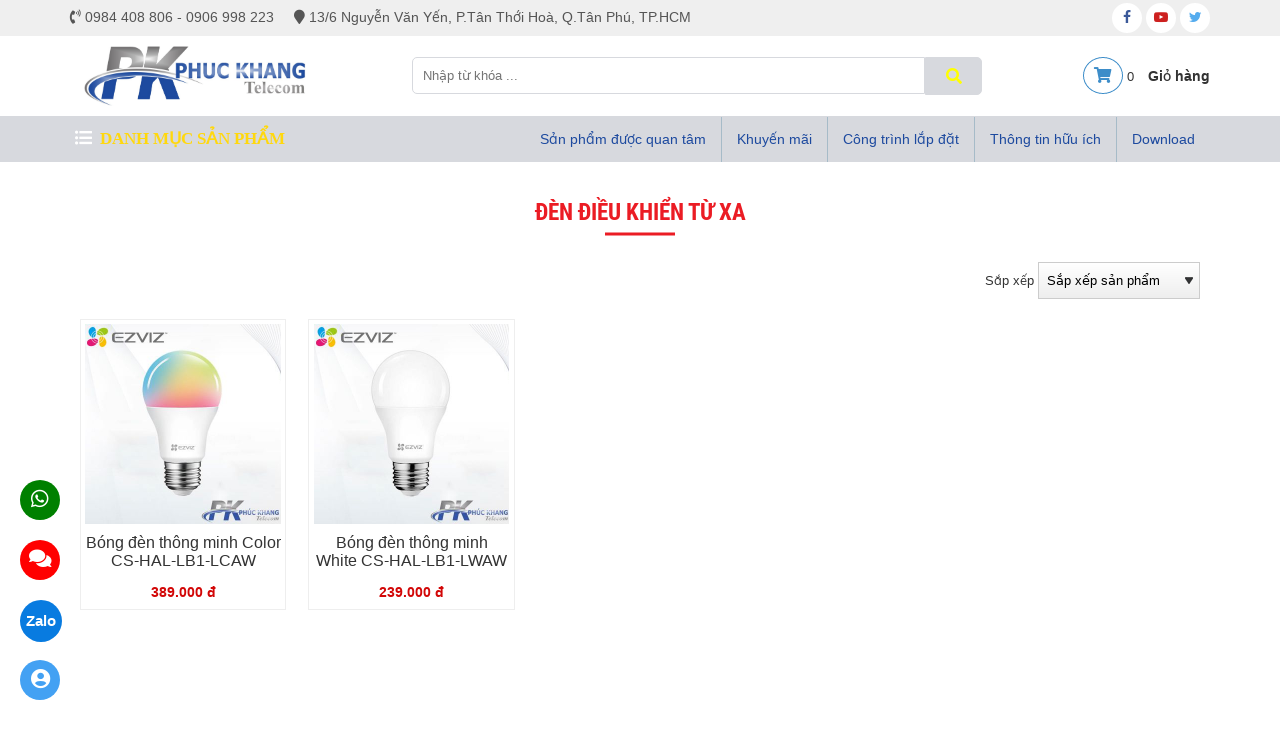

--- FILE ---
content_type: text/html; charset=utf-8
request_url: https://phuckhangtelecom.com/sanpham/thiet-bi-dien-thong-minh/den-duoi-den-thong-minh/den-dieu-khien-tu-xa.html
body_size: 12828
content:


<!DOCTYPE html PUBLIC "-//W3C//DTD XHTML 1.0 Transitional//EN" "http://www.w3.org/TR/xhtml1/DTD/xhtml1-transitional.dtd"><html prefix="og: http://ogp.me/ns#" xmlns="http://www.w3.org/1999/xhtml" xml:lang="vi-vn" lang="vi-vn"><head>	<script type="text/javascript">var siteurl='/'; var tmplurl='/templates/ja_social/'; var isRTL = false;</script>
  <base href="https://phuckhangtelecom.com/sanpham/thiet-bi-dien-thong-minh/den-duoi-den-thong-minh/den-dieu-khien-tu-xa.html" />
  <meta http-equiv="content-type" content="text/html; charset=utf-8" />
  <meta name="title" content="Đèn điều khiển từ xa" />
  <title>Đèn điều khiển từ xa</title>
  <script src="/rejslib.min.js" type="text/javascript"></script>
  <script src="/plugins/system/jqueryeasy/jquerynoconflict.js" type="text/javascript" defer="defer"></script>
  <script src="/media/system/js/mootools-core.js" type="text/javascript" defer="defer"></script>
  
  
  <script src="/components/com_virtuemart/assets/js/vmsite.js" type="text/javascript" defer="defer"></script>
  <script src="/components/com_virtuemart/assets/js/vmprices.js" type="text/javascript" defer="defer"></script>
  <script type="text/javascript">
vmSiteurl = 'https://phuckhangtelecom.com/' ;vmLang = '&amp;lang=vi';
jQuery(document).ready(function () {
	jQuery('.orderlistcontainer').hover(
		function() { jQuery(this).find('.orderlist').stop().show()},
		function() { jQuery(this).find('.orderlist').stop().hide()}
	)
});
var mvmquickcart = "371";var show_scrollbar="1";var height_scrollbar="250";
  </script>


<link href="/plugins/system/jat3/jat3/base-themes/default/images/favico.ico" rel="shortcut icon" type="image/x-icon" />
<link rel="stylesheet" href="/templates/ja_social/css/template.css" type="text/css">

<link rel="stylesheet" href="/owl/animate.css" type="text/css">
<link rel="stylesheet" href="/owl/dist/assets/owl.carousel.min.css" type="text/css">
<link rel="stylesheet" href="/owl/dist/assets/owl.theme.default.min.css" type="text/css">
<script src="/owl/docs/assets/owlcarousel/owl.carousel.min.js"></script>	<link rel="canonical" href="https://phuckhangtelecom.com/sanpham/thiet-bi-dien-thong-minh/den-duoi-den-thong-minh/den-dieu-khien-tu-xa.html">
<meta name="viewport" content="width=device-width, initial-scale=1.0, user-scalable=yes">
<link rel="stylesheet" href="/templates/responsive/responsive.css" type="text/css">
<script defer="defer" type="text/javascript" src="/templates/responsive/responsive.js"></script>	</head><body id="bd" class="bd fs3 com_virtuemart">	<div class="load">	<img src="/../../../images/preloader.gif"></div><div id="ja-khungchinh">	<div class="main">		<div id="ja-header">			<div class="header1">				<div class="main2">					<div class="header1_1">							<div class="ja-workshome" id="Mod369">						<div class="workshome-content">		

<div class="custom"  >
	<table>
<tbody>
<tr>
<td><i class="fa fa-volume-control-phone"></i> 0984 408 806 - 0906 998 223</td>
<td><i class="fa fa-map-marker"></i> 13/6 Nguyễn Văn Yến, P.Tân Thới Hoà, Q.Tân Phú, TP.HCM</td>
</tr>
</tbody>
</table></div>
		</div>	</div>						</div>					<div class="header1_2">							<div class="ja-workshome" id="Mod379">						<div class="workshome-content">		

<div class="custom"  >
	<a style="color:#3b5999 " href="https://www.facebook.com/Ph%C3%BAc-Khang-Telecom-107697534216120/?modal=admin_todo_tour"><span class="icon fa fa-facebook"></span></a> 
<a  style="color:#cd201f " href="https://www.youtube.com/channel/UCyOvwvcC6QuRijucekKK29w?view_as=subscriber"><span class="icon fa fa-youtube-play"></span></a>
<a  style="color:#55acee " href="/"><span class="icon fa fa-twitter"></span></a></div>
		</div>	</div>						</div>					<div class="header1_3">											</div>				</div>			</div>			<div class="header2">				<div class="main2">					<div class="header2_1">							<div class="ja-workshome" id="Mod370">						<div class="workshome-content">		

<div class="custom"  >
	<p><a href="https://phuckhangtelecom.com/"><img src="/images/PK%20logo%2002.jpg" width="250" height="100" alt="PK logo 02" /></a></p></div>
		</div>	</div>						</div>					<div class="header2_2">							<div class="ja-workshome" id="Mod377">						<div class="workshome-content">		<!--BEGIN Search Box --><form class="searchID377" action="/sanpham/search.html" method="get"><div class="module_search search"><input name="keyword" alt="Tìm kiếm" class="inputbox mod_virtuemart_search" type="text" value="" placeholder="Nhập từ khóa ..." /><select name="virtuemart_category_id" class="sp-vmsearch-categories"><option value="0">Tất cả danh mục</option><option  value="118" data-name="Đồ dùng gia dụng"> Đồ dùng gia dụng</option><option  value="117" data-name="Thiết bị điện thông minh"> Thiết bị điện thông minh</option><option  value="337" data-name="THIẾT BỊ BÁO ĐỘNG THÔNG MINH">-- THIẾT BỊ BÁO ĐỘNG THÔNG MINH</option><option  value="341" data-name="Phụ kiện báo động chống trộm">---- Phụ kiện báo động chống trộm</option><option  value="340" data-name="Bộ báo trộm báo động">---- Bộ báo trộm báo động</option><option  value="339" data-name="Nút ấn báo động khẩn cấp">---- Nút ấn báo động khẩn cấp</option><option  value="338" data-name="Chuông báo động chống trộm">---- Chuông báo động chống trộm</option><option  value="333" data-name="THIẾT BỊ ĐO LƯỜNG">-- THIẾT BỊ ĐO LƯỜNG</option><option  value="336" data-name="Thiết bị đo độ ẩm">---- Thiết bị đo độ ẩm</option><option  value="335" data-name="Thiết bị đo nhiệt độ">---- Thiết bị đo nhiệt độ</option><option  value="334" data-name="Thiết bị đo năng lượng">---- Thiết bị đo năng lượng</option><option  value="325" data-name="CẢM BIẾN THÔNG MINH">-- CẢM BIẾN THÔNG MINH</option><option  value="332" data-name="Cảm biến nước tràn">---- Cảm biến nước tràn</option><option  value="331" data-name="Cảm biến ánh sáng">---- Cảm biến ánh sáng</option><option  value="330" data-name="Cảm biến báo khói">---- Cảm biến báo khói</option><option  value="329" data-name="Cảm biến không khí">---- Cảm biến không khí</option><option  value="328" data-name="Cảm biến hàng rào">---- Cảm biến hàng rào</option><option  value="327" data-name="Cảm biến xì gas">---- Cảm biến xì gas</option><option  value="326" data-name="Cảm biến mưa">---- Cảm biến mưa</option><option  value="319" data-name="THIẾT BỊ ĐIỀU KHIỂN THÔNG MINH">-- THIẾT BỊ ĐIỀU KHIỂN THÔNG MINH</option><option  value="324" data-name="Loa điều khiển bằng giọng nói">---- Loa điều khiển bằng giọng nói</option><option  value="323" data-name="Bộ điều khiển mở rộng sóng">---- Bộ điều khiển mở rộng sóng</option><option  value="322" data-name="Remote điều khiển">---- Remote điều khiển</option><option  value="321" data-name="Động cơ điều khiển">---- Động cơ điều khiển</option><option  value="320" data-name="Rèm cửa điều khiển">---- Rèm cửa điều khiển</option><option  value="315" data-name="Ổ CẮM THÔNG MINH">-- Ổ CẮM THÔNG MINH</option><option  value="318" data-name="Ổ cắm bảo vệ">---- Ổ cắm bảo vệ</option><option  value="317" data-name="Ổ cắm công tắc hẹn giờ">---- Ổ cắm công tắc hẹn giờ</option><option  value="316" data-name="Ổ cắm điều khiển từ xa">---- Ổ cắm điều khiển từ xa</option><option  value="306" data-name="ĐÈN & ĐUÔI ĐÈN THÔNG MINH">-- ĐÈN & ĐUÔI ĐÈN THÔNG MINH</option><option  value="314" data-name="Đèn led chiếu sáng">---- Đèn led chiếu sáng</option><option  value="313" data-name="Đèn tủ - tủ quần áo">---- Đèn tủ - tủ quần áo</option><option  value="312" data-name="Đèn năng lượng mặt trời">---- Đèn năng lượng mặt trời</option><option  value="311" data-name="Đèn bảo vệ mắt">---- Đèn bảo vệ mắt</option><option selected="selected" value="310" data-name="Đèn điều khiển từ xa">---- Đèn điều khiển từ xa</option><option  value="309" data-name="Đèn cảm ứng âm thanh">---- Đèn cảm ứng âm thanh</option><option  value="308" data-name="Đèn cảm ứng ánh sáng">---- Đèn cảm ứng ánh sáng</option><option  value="307" data-name="Đèn cảm ứng chuyển động">---- Đèn cảm ứng chuyển động</option><option  value="298" data-name="CÔNG TẮC THÔNG MINH">-- CÔNG TẮC THÔNG MINH</option><option  value="305" data-name="Công tắc bảo vệ thiết bị">---- Công tắc bảo vệ thiết bị</option><option  value="304" data-name="Công tắc điều khiển từ xa">---- Công tắc điều khiển từ xa</option><option  value="303" data-name="Công tắc cảm biến chuyển động">---- Công tắc cảm biến chuyển động</option><option  value="302" data-name="Công tắc cảm biến ánh sang">---- Công tắc cảm biến ánh sang</option><option  value="301" data-name="Công tắc cảm ứng chạm">---- Công tắc cảm ứng chạm</option><option  value="300" data-name="Công tắc hẹn giờ">---- Công tắc hẹn giờ</option><option  value="299" data-name="Công tắc cảm ứng thông minh">---- Công tắc cảm ứng thông minh</option><option  value="97" data-name="Thiết bị số - công nghệ"> Thiết bị số - công nghệ</option><option  value="294" data-name="CÁP SẠC, CÁP KẾT NỐI">-- CÁP SẠC, CÁP KẾT NỐI</option><option  value="297" data-name="Cáp sạc đa năng">---- Cáp sạc đa năng</option><option  value="296" data-name="Cáp sạc Micro USB">---- Cáp sạc Micro USB</option><option  value="295" data-name="Cáp HDMI - VGA">---- Cáp HDMI - VGA</option><option  value="287" data-name="THIẾT BỊ LƯU TRỮ">-- THIẾT BỊ LƯU TRỮ</option><option  value="292" data-name="Server lưu trữ ghi hình">---- Server lưu trữ ghi hình</option><option  value="291" data-name="Ổ cứng hệ thống NAS">---- Ổ cứng hệ thống NAS</option><option  value="290" data-name="Ổ cứng SSD cho camera">---- Ổ cứng SSD cho camera</option><option  value="289" data-name="Ổ cứng giám sát HHD">---- Ổ cứng giám sát HHD</option><option  value="288" data-name="Thẻ nhớ lưu trữ">---- Thẻ nhớ lưu trữ</option><option  value="270" data-name="THIẾT BỊ MẠNG">-- THIẾT BỊ MẠNG</option><option  value="282" data-name="USB - Wifi">---- USB - Wifi</option><option  value="281" data-name="Adapter mạng">---- Adapter mạng</option><option  value="280" data-name="Card mạng">---- Card mạng</option><option  value="279" data-name="Thiết bị thu phát sóng di động">---- Thiết bị thu phát sóng di động</option><option  value="278" data-name="Thiết bị 3G/4G">---- Thiết bị 3G/4G</option><option  value="277" data-name="Thiết bị mở rộng sóng">---- Thiết bị mở rộng sóng</option><option  value="276" data-name="Bộ khuyếch đại Wifi">---- Bộ khuyếch đại Wifi</option><option  value="275" data-name="Modem">---- Modem</option><option  value="274" data-name="Router Wifi">---- Router Wifi</option><option  value="273" data-name="Switch PoE">---- Switch PoE</option><option  value="272" data-name="Bộ chia mạng - Switch">---- Bộ chia mạng - Switch</option><option  value="271" data-name="Bộ phát sóng Wifi">---- Bộ phát sóng Wifi</option><option  value="283" data-name="PHỤ KIỆN THIẾT BỊ MẠNG">-- PHỤ KIỆN THIẾT BỊ MẠNG</option><option  value="286" data-name="Kìm bấm mạng">---- Kìm bấm mạng</option><option  value="285" data-name="Tủ rack mạng">---- Tủ rack mạng</option><option  value="284" data-name="Dây cáp mạng">---- Dây cáp mạng</option><option  value="99" data-name="Thiết bị viễn thông"> Thiết bị viễn thông</option><option  value="264" data-name="THƯƠNG HIỆU">-- THƯƠNG HIỆU</option><option  value="265" data-name="PANASONIC">---- PANASONIC</option><option  value="269" data-name="UNIDEN">---- UNIDEN</option><option  value="268" data-name="NIPPON">---- NIPPON</option><option  value="267" data-name="GRANDSTREAM">---- GRANDSTREAM</option><option  value="266" data-name="NEC">---- NEC</option><option  value="258" data-name="THIẾT BỊ TRUYỀN HÌNH">-- THIẾT BỊ TRUYỀN HÌNH</option><option  value="263" data-name="Phụ kiện thiết bị truyền hình">---- Phụ kiện thiết bị truyền hình</option><option  value="262" data-name="Khuyếch đại truyền hình cáp">---- Khuyếch đại truyền hình cáp</option><option  value="261" data-name="Dây cáp điện thoại">---- Dây cáp điện thoại</option><option  value="260" data-name="Dây cáp truyền hình">---- Dây cáp truyền hình</option><option  value="259" data-name="Bộ chia truyền hình cáp">---- Bộ chia truyền hình cáp</option><option  value="252" data-name="THIẾT BỊ QUANG - CÁP QUANG">-- THIẾT BỊ QUANG - CÁP QUANG</option><option  value="257" data-name="Phụ kiện cáp quang">---- Phụ kiện cáp quang</option><option  value="256" data-name="Dây nhảy quang">---- Dây nhảy quang</option><option  value="255" data-name="Hộp nối quang">---- Hộp nối quang</option><option  value="254" data-name="Dây cáp quang">---- Dây cáp quang</option><option  value="253" data-name="Bộ chuyển đổi quang">---- Bộ chuyển đổi quang</option><option  value="245" data-name="MÁY BỘ ĐÀM">-- MÁY BỘ ĐÀM</option><option  value="251" data-name="Phụ kiện bộ đàm">---- Phụ kiện bộ đàm</option><option  value="250" data-name="Bộ đàm hàng không">---- Bộ đàm hàng không</option><option  value="249" data-name="Bộ đàm hàng hải">---- Bộ đàm hàng hải</option><option  value="248" data-name="Bộ đàm cầm tay">---- Bộ đàm cầm tay</option><option  value="247" data-name="Bộ đàm chuyên dụng">---- Bộ đàm chuyên dụng</option><option  value="246" data-name="Bộ đàm thông dụng">---- Bộ đàm thông dụng</option><option  value="241" data-name="PHỤ KIỆN TỔNG ĐÀI">-- PHỤ KIỆN TỔNG ĐÀI</option><option  value="244" data-name="Card mở rộng tổng đài">---- Card mở rộng tổng đài</option><option  value="243" data-name="Điện thoại IP">---- Điện thoại IP</option><option  value="242" data-name="Điện thoại bàn">---- Điện thoại bàn</option><option  value="238" data-name="TỔNG ĐÀI ĐIỆN THOẠI">-- TỔNG ĐÀI ĐIỆN THOẠI</option><option  value="240" data-name="Tổng đài IP">---- Tổng đài IP</option><option  value="239" data-name="Tổng đài Analog">---- Tổng đài Analog</option><option  value="98" data-name="Thiết bị kiểm soát cửa"> Thiết bị kiểm soát cửa</option><option  value="214" data-name="THƯƠNG HIỆU">-- THƯƠNG HIỆU</option><option  value="237" data-name="DESSMANN">---- DESSMANN</option><option  value="236" data-name="WISE EYE">---- WISE EYE</option><option  value="235" data-name="RONALD JACK">---- RONALD JACK</option><option  value="234" data-name="SOYAL">---- SOYAL</option><option  value="233" data-name="COMAX">---- COMAX</option><option  value="232" data-name="ONECAM">---- ONECAM</option><option  value="231" data-name="ZIVIO">---- ZIVIO</option><option  value="230" data-name="DAHUA">---- DAHUA</option><option  value="229" data-name="SAMSUNG">---- SAMSUNG</option><option  value="213" data-name="MÁY CHẤM CÔNG">-- MÁY CHẤM CÔNG</option><option  value="228" data-name="Phụ kiện máy chấm công">---- Phụ kiện máy chấm công</option><option  value="227" data-name="Máy chấm công khuôn mặt">---- Máy chấm công khuôn mặt</option><option  value="226" data-name="Máy chấm công thẻ giấy">---- Máy chấm công thẻ giấy</option><option  value="225" data-name="Máy chấm công thẻ cảm ứng">---- Máy chấm công thẻ cảm ứng</option><option  value="224" data-name="Máy chấm công vân tay">---- Máy chấm công vân tay</option><option  value="212" data-name="KHOÁ CỬA ĐIỆN TỬ THÔNG MINH">-- KHOÁ CỬA ĐIỆN TỬ THÔNG MINH</option><option  value="223" data-name="Khoá cửa vân tay">---- Khoá cửa vân tay</option><option  value="222" data-name="Khoá cửa mật mã">---- Khoá cửa mật mã</option><option  value="221" data-name="Khoá cửa cho khách sạn">---- Khoá cửa cho khách sạn</option><option  value="220" data-name="Khoá cửa cho biệt thự">---- Khoá cửa cho biệt thự</option><option  value="219" data-name="Khoá cửa cho căn hộ chung cư">---- Khoá cửa cho căn hộ chung cư</option><option  value="211" data-name="KHOÁ KIỂM SOÁT RA VÀO">-- KHOÁ KIỂM SOÁT RA VÀO</option><option  value="218" data-name="Phụ kiện thiết bị kiểm soát ra vào">---- Phụ kiện thiết bị kiểm soát ra vào</option><option  value="217" data-name="Hệ thống kiểm soát ra vào">---- Hệ thống kiểm soát ra vào</option><option  value="216" data-name="Khoá nam châm lực hút">---- Khoá nam châm lực hút</option><option  value="215" data-name="Khoá chốt cửa điện tử">---- Khoá chốt cửa điện tử</option><option  value="100" data-name="Chuông cửa màn hình"> Chuông cửa màn hình</option><option  value="204" data-name="THƯƠNG HIỆU">-- THƯƠNG HIỆU</option><option  value="208" data-name="COMAX">---- COMAX</option><option  value="209" data-name="SAMSUNG">---- SAMSUNG</option><option  value="210" data-name="PANASONIC">---- PANASONIC</option><option  value="346" data-name="HIKVISION">---- HIKVISION</option><option  value="343" data-name="PHỤ KIỆN CHUÔNG HÌNH">-- PHỤ KIỆN CHUÔNG HÌNH</option><option  value="345" data-name="Camera chuông cửa">---- Camera chuông cửa</option><option  value="344" data-name="Màn hình chuông cửa">---- Màn hình chuông cửa</option><option  value="205" data-name="CHUÔNG CỬA MÀN HÌNH">-- CHUÔNG CỬA MÀN HÌNH</option><option  value="206" data-name="Chuông hình Analog">---- Chuông hình Analog</option><option  value="207" data-name="Chuông hình IP">---- Chuông hình IP</option><option  value="101" data-name="Thiết bị báo động - báo cháy"> Thiết bị báo động - báo cháy</option><option  value="180" data-name="PHỤ KIỆN">-- PHỤ KIỆN</option><option  value="193" data-name="Phụ kiện báo cháy">---- Phụ kiện báo cháy</option><option  value="192" data-name="Phụ kiện báo trộm">---- Phụ kiện báo trộm</option><option  value="177" data-name="BÀO TRỘM - BÁO CHÁY">-- BÀO TRỘM - BÁO CHÁY</option><option  value="183" data-name="Trung tâm báo động">---- Trung tâm báo động</option><option  value="181" data-name="Trung tâm báo động dùng sim điện thoại">---- Trung tâm báo động dùng sim điện thoại</option><option  value="342" data-name="Thiết bị camera an ninh"> Thiết bị camera an ninh</option><option  value="165" data-name="THƯƠNG HIỆU">-- THƯƠNG HIỆU</option><option  value="175" data-name="VANTECH">---- VANTECH</option><option  value="174" data-name="ONECAM">---- ONECAM</option><option  value="173" data-name="KBONE">---- KBONE</option><option  value="172" data-name="IMOU">---- IMOU</option><option  value="171" data-name="EBITCAM">---- EBITCAM</option><option  value="170" data-name="EZVIZ">---- EZVIZ</option><option  value="169" data-name="AVTECH">---- AVTECH</option><option  value="348" data-name="HILOOK">---- HILOOK</option><option  value="168" data-name="KBVISION">---- KBVISION</option><option  value="167" data-name="DAHUA">---- DAHUA</option><option  value="176" data-name="SEAVISION">---- SEAVISION</option><option  value="166" data-name="HIKVISION">---- HIKVISION</option><option  value="155" data-name="PHỤ KIỆN CAMERA">-- PHỤ KIỆN CAMERA</option><option  value="160" data-name="Đầu nối - Jack - Balun">---- Đầu nối - Jack - Balun</option><option  value="164" data-name="Chống sét cho camera">---- Chống sét cho camera</option><option  value="163" data-name="Đèn led hỗ trợ camera">---- Đèn led hỗ trợ camera</option><option  value="162" data-name="Dây cáp">---- Dây cáp</option><option  value="161" data-name="Ống kính">---- Ống kính</option><option  value="159" data-name="Micro thu âm camera">---- Micro thu âm camera</option><option  value="158" data-name="Vỏ bảo vệ camera">---- Vỏ bảo vệ camera</option><option  value="157" data-name="Chân đế camera">---- Chân đế camera</option><option  value="156" data-name="Bộ nguồn camera + đầu ghi">---- Bộ nguồn camera + đầu ghi</option><option  value="140" data-name="ĐẦU GHI HÌNH">-- ĐẦU GHI HÌNH</option><option  value="149" data-name="Đầu ghi hình 128 kênh">---- Đầu ghi hình 128 kênh</option><option  value="150" data-name="Đầu ghi hình 64 kênh">---- Đầu ghi hình 64 kênh</option><option  value="151" data-name="Đầu ghi hình 32 kệnh">---- Đầu ghi hình 32 kệnh</option><option  value="147" data-name="Đầu ghi hình 24 kênh">---- Đầu ghi hình 24 kênh</option><option  value="152" data-name="Đầu ghi hình 16 kênh">---- Đầu ghi hình 16 kênh</option><option  value="153" data-name="Đầu ghi hình 8 kênh">---- Đầu ghi hình 8 kênh</option><option  value="154" data-name="Đầu ghi hình 4 kênh">---- Đầu ghi hình 4 kênh</option><option  value="139" data-name="CAMERA QUAN SÁT">-- CAMERA QUAN SÁT</option><option  value="126" data-name="Camera hành trình">---- Camera hành trình</option><option  value="127" data-name="Camera IoT">---- Camera IoT</option><option  value="128" data-name="Camera cảm biến thân nhiệt">---- Camera cảm biến thân nhiệt</option><option  value="129" data-name="Camera AI">---- Camera AI</option><option  value="130" data-name="Camera Full color">---- Camera Full color</option><option  value="132" data-name="Camera IP">---- Camera IP</option><option  value="133" data-name="Camera AHD">---- Camera AHD</option><option  value="134" data-name="Camera HDCVI">---- Camera HDCVI</option><option  value="136" data-name="Camera HDTVI">---- Camera HDTVI</option><option  value="137" data-name="Camera 360 độ">---- Camera 360 độ</option><option  value="138" data-name="Camera IP wifi không dây">---- Camera IP wifi không dây</option><option  value="103" data-name="Dịch vụ lắp đặt trọn bộ"> Dịch vụ lắp đặt trọn bộ</option><option  value="125" data-name="HIKVISION">-- HIKVISION</option><option  value="124" data-name="KBVISION">-- KBVISION</option><option  value="123" data-name="DAHUA">-- DAHUA</option></select><input type="hidden" name="custom_parent_id" value="" /><span data-searchID="377" value="Tìm kiếm" class="buttontim button"/><i class="fa fa-search"></i></span></div>		<input type="hidden" name="limitstart" value="0" />		<input type="hidden" name="option" value="com_virtuemart" />		<input type="hidden" name="view" value="category" />	  </form><!-- End Search Box --><script type="text/javascript">	jQuery(document).ready(function($){		$('.module_search').parent().on('keyup keypress', function(e) {			var keyCode = e.keyCode || e.which;			if (keyCode === 13) { 				e.preventDefault();				$(this).find('.buttontim').click();			}		});		$('.buttontim').click(function(){			var form = '.searchID' + $(this).attr('data-searchid');			$(form).find('.selectID').each(function(){				if( $(this).val() == '0' ){					$(this).attr('disabled',true);				}			});			$(form).submit();		});	});	</script>		</div>	</div>						</div>					<div class="header2_3">							<div class="ja-workshome" id="Mod371">						<div class="workshome-content">		
	<div class="Bquickcart" style="display:none;">		<div class="Bquickcart_trong">			<a href="javascript:void(0);" class="cart_dropdown">				<span class="cart_dropdown_trong">					<i class="fa fa-shopping-cart"></i>					0				</span>			</a>			<div class="popup_cart vmCartModule " id="vmQuickCartModule">				<div class="popup_cart_title"><h3><span>Giỏ hàng của bạn</span><span class="popup_cart_close"></span></h3></div>				<div id="jlcart">					<div class="vmCartModule_empty">Giỏ hàng trống</div><style type="text/css">.popup_cart_total{display:none!important;}</style>				</div>				<div class="popup_cart_total">					<div class="popup_cart_total_total">						<span class="z1">Tổng tiền</span>						<span class="z2"><span class="z2_trong">0 đ</span></span>					</div>					<div class="popup_cart_total_thanhtoan">						<a href="/sanpham/cart.html" class="checkout-button-top">Thanh toán →</a>					</div>				</div>			</div>			<div class="popup_cart_nentat">			</div>		</div>	</div>	<div class="reloadquickcart"><i class="fa fa-spinner cart_spiners" style="display:inline-block;"></i></div>		</div>	</div>						</div>					<div class="header2_4">											</div>				</div>			</div>		</div>		<div id="ja-menungang">			<div class="menungang">				<div class="main2">					<div class="menungang1_1">							<div class="ja-workshome" id="Mod387">						<div class="workshome-title"><h2><span>Danh mục sản phẩm</span></h2></div>				<div class="workshome-content">		<ul class="menu">	<li class="deeper parent"><a href="/tronbo.html">Dịch vụ lắp đặt trọn bộ</a><ul><li class=""><a href="/tronbo/tron-bo-hikvision.html">HIKVISION</a></li><li class=""><a href="/tronbo/tron-bo-kbvision.html">KBVISION</a></li><li class=""><a href="/tronbo/tron-bo-dahua.html">DAHUA</a></li></ul></li><li class="deeper parent"><a href="/sanpham/camera.html">Thiết bị camera an ninh</a><ul><li class="deeper parent"><a href="/camera.html">CAMERA QUAN SÁT</a><ul><li class=""><a href="/ipwifi.html">Camera IP wifi không dây</a></li><li class=""><a href="/camera/camera-360-do.html">Camera 360 độ</a></li><li class=""><a href="/camera/camera-hdtvi.html">Camera HDTVI</a></li><li class=""><a href="/camera/camera-hdcvi.html">Camera HDCVI</a></li><li class=""><a href="/camera/camera-ahd.html">Camera AHD</a></li><li class=""><a href="/camera/camera-ip.html">Camera IP</a></li><li class=""><a href="/camera/camera-full-color.html">Camera Full color</a></li><li class=""><a href="/camera/camera-ai.html">Camera AI</a></li><li class=""><a href="/camera/camera-cam-bien-than-nhiet.html">Camera cảm biến thân nhiệt</a></li><li class=""><a href="/camera/camera-iot.html">Camera IoT</a></li><li class=""><a href="/camera/camera-hanh-trinh.html">Camera hành trình</a></li></ul></li><li class="deeper parent"><a href="/dvr.html">ĐẦU GHI HÌNH</a><ul><li class=""><a href="/dvr/dau-ghi-hinh-4-kenh.html">Đầu ghi hình 4 kênh</a></li><li class=""><a href="/dvr/dau-ghi-hinh-8-kenh.html">Đầu ghi hình 8 kênh</a></li><li class=""><a href="/dvr/dau-ghi-hinh-16-kenh.html">Đầu ghi hình 16 kênh</a></li><li class=""><a href="/dvr/dau-ghi-hinh-24-kenh.html">Đầu ghi hình 24 kênh</a></li><li class=""><a href="/dvr/dau-ghi-hinh-32-kenh.html">Đầu ghi hình 32 kệnh</a></li><li class=""><a href="/dvr/dau-ghi-hinh-64-kenh.html">Đầu ghi hình 64 kênh</a></li><li class=""><a href="/dvr/dau-ghi-hinh-128-kenh.html">Đầu ghi hình 128 kênh</a></li></ul></li><li class="deeper parent"><a href="/phukien.html">PHỤ KIỆN CAMERA</a><ul><li class=""><a href="/phukien/bo-nguon-camera-dau-ghi.html">Bộ nguồn camera + đầu ghi</a></li><li class=""><a href="/phukien/chan-de-camera.html">Chân đế camera</a></li><li class=""><a href="/phukien/vo-bao-ve-camera.html">Vỏ bảo vệ camera</a></li><li class=""><a href="/phukien/micro-thu-am-camera.html">Micro thu âm camera</a></li><li class=""><a href="/phukien/ong-kinh.html">Ống kính</a></li><li class=""><a href="/phukien/day-cap.html">Dây cáp</a></li><li class=""><a href="/phukien/den-led-ho-tro-camera.html">Đèn led hỗ trợ camera</a></li><li class=""><a href="/phukien/chong-set-cho-camera.html">Chống sét cho camera</a></li><li class=""><a href="/phukien/dau-noi-jack-balun.html">Đầu nối - Jack - Balun</a></li></ul></li><li class="deeper parent"><a href="/sanpham/camera/thuong-hieu.html">THƯƠNG HIỆU</a><ul><li class=""><a href="/sanpham/camera/thuong-hieu/hikvision.html">HIKVISION</a></li><li class=""><a href="/sanpham/camera/thuong-hieu/seavision.html">SEAVISION</a></li><li class=""><a href="/sanpham/camera/thuong-hieu/dahua.html">DAHUA</a></li><li class=""><a href="/sanpham/camera/thuong-hieu/kbvision.html">KBVISION</a></li><li class=""><a href="/sanpham/camera/thuong-hieu/hilook.html">HILOOK</a></li><li class=""><a href="/sanpham/camera/thuong-hieu/ezviz.html">EZVIZ</a></li><li class=""><a href="/sanpham/camera/thuong-hieu/avtech.html">AVTECH</a></li><li class=""><a href="/sanpham/camera/thuong-hieu/ebitcam.html">EBITCAM</a></li><li class=""><a href="/sanpham/camera/thuong-hieu/imou.html">IMOU</a></li><li class=""><a href="/sanpham/camera/thuong-hieu/kbone.html">KBONE</a></li><li class=""><a href="/sanpham/camera/thuong-hieu/onecam.html">ONECAM</a></li><li class=""><a href="/sanpham/camera/thuong-hieu/vantech.html">VANTECH</a></li></ul></li></ul></li><li class="deeper parent"><a href="/alarm.html">Thiết bị báo động - báo cháy</a><ul><li class="deeper parent"><a href="/alarm/bao-trom-bao-chay.html">BÀO TRỘM - BÁO CHÁY</a><ul><li class=""><a href="/alarm/bao-trom-bao-chay/trung-tam-bao-dong-23209606.html">Trung tâm báo động</a></li><li class=""><a href="/alarm/bao-trom-bao-chay/trung-tam-bao-dong-dung-sim-dien-thoai.html">Trung tâm báo động dùng sim điện thoại</a></li></ul></li><li class="deeper parent"><a href="/alarm/phu-kien.html">PHỤ KIỆN</a><ul><li class=""><a href="/alarm/phu-kien/card-mo-rong-trung-tam-bao-dong.html">Phụ kiện báo cháy</a></li><li class=""><a href="/alarm/phu-kien/module-gsm.html">Phụ kiện báo trộm</a></li></ul></li></ul></li><li class="deeper parent"><a href="/chuongcua.html">Chuông cửa màn hình</a><ul><li class="deeper parent"><a href="/chuongcua/chuong-cua-man-hinh.html">CHUÔNG CỬA MÀN HÌNH</a><ul><li class=""><a href="/chuongcua/chuong-cua-man-hinh/chuong-hinh-ip.html">Chuông hình IP</a></li><li class=""><a href="/chuongcua/chuong-cua-man-hinh/chuong-hinh-analog.html">Chuông hình Analog</a></li></ul></li><li class="deeper parent"><a href="/chuongcua/phu-kien-chuong-hinh.html">PHỤ KIỆN CHUÔNG HÌNH</a><ul><li class=""><a href="/chuongcua/phu-kien-chuong-hinh/man-hinh-chuong-cua.html">Màn hình chuông cửa</a></li><li class=""><a href="/chuongcua/phu-kien-chuong-hinh/camera-chuong-cua.html">Camera chuông cửa</a></li></ul></li><li class="deeper parent"><a href="/chuongcua/thuong-hieu-42075211.html">THƯƠNG HIỆU</a><ul><li class=""><a href="/chuongcua/thuong-hieu-42075211/hikvision-13784168.html">HIKVISION</a></li><li class=""><a href="/chuongcua/thuong-hieu-42075211/panasonic.html">PANASONIC</a></li><li class=""><a href="/chuongcua/thuong-hieu-42075211/samsung.html">SAMSUNG</a></li><li class=""><a href="/chuongcua/thuong-hieu-42075211/comax.html">COMAX</a></li></ul></li></ul></li><li class="deeper parent"><a href="/sanpham/thiet-bi-bao-dong-bao-chay.html">Thiết bị kiểm soát cửa</a><ul><li class="deeper parent"><a href="/sanpham/thiet-bi-bao-dong-bao-chay/khoa-kiem-soat-ra-vao.html">KHOÁ KIỂM SOÁT RA VÀO</a><ul><li class=""><a href="/sanpham/thiet-bi-bao-dong-bao-chay/khoa-kiem-soat-ra-vao/khoa-chot-cua-dien-tu.html">Khoá chốt cửa điện tử</a></li><li class=""><a href="/sanpham/thiet-bi-bao-dong-bao-chay/khoa-kiem-soat-ra-vao/khoa-nam-cham-luc-hut.html">Khoá nam châm lực hút</a></li><li class=""><a href="/sanpham/thiet-bi-bao-dong-bao-chay/khoa-kiem-soat-ra-vao/he-thong-kiem-soat-ra-vao.html">Hệ thống kiểm soát ra vào</a></li><li class=""><a href="/sanpham/thiet-bi-bao-dong-bao-chay/khoa-kiem-soat-ra-vao/phu-kien-thiet-bi-kiem-soat-ra-vao.html">Phụ kiện thiết bị kiểm soát ra vào</a></li></ul></li><li class="deeper parent"><a href="/sanpham/thiet-bi-bao-dong-bao-chay/khoa-cua-dien-tu-thong-minh.html">KHOÁ CỬA ĐIỆN TỬ THÔNG MINH</a><ul><li class=""><a href="/sanpham/thiet-bi-bao-dong-bao-chay/khoa-cua-dien-tu-thong-minh/khoa-cua-cho-can-ho-chung-cu.html">Khoá cửa cho căn hộ chung cư</a></li><li class=""><a href="/sanpham/thiet-bi-bao-dong-bao-chay/khoa-cua-dien-tu-thong-minh/khoa-cua-cho-biet-thu.html">Khoá cửa cho biệt thự</a></li><li class=""><a href="/sanpham/thiet-bi-bao-dong-bao-chay/khoa-cua-dien-tu-thong-minh/khoa-cua-cho-khach-san.html">Khoá cửa cho khách sạn</a></li><li class=""><a href="/sanpham/thiet-bi-bao-dong-bao-chay/khoa-cua-dien-tu-thong-minh/khoa-cua-mat-ma.html">Khoá cửa mật mã</a></li><li class=""><a href="/sanpham/thiet-bi-bao-dong-bao-chay/khoa-cua-dien-tu-thong-minh/khoa-cua-van-tay.html">Khoá cửa vân tay</a></li></ul></li><li class="deeper parent"><a href="/sanpham/thiet-bi-bao-dong-bao-chay/may-cham-cong.html">MÁY CHẤM CÔNG</a><ul><li class=""><a href="/sanpham/thiet-bi-bao-dong-bao-chay/may-cham-cong/may-cham-cong-van-tay.html">Máy chấm công vân tay</a></li><li class=""><a href="/sanpham/thiet-bi-bao-dong-bao-chay/may-cham-cong/may-cham-cong-the-cam-ung.html">Máy chấm công thẻ cảm ứng</a></li><li class=""><a href="/sanpham/thiet-bi-bao-dong-bao-chay/may-cham-cong/may-cham-cong-the-giay.html">Máy chấm công thẻ giấy</a></li><li class=""><a href="/sanpham/thiet-bi-bao-dong-bao-chay/may-cham-cong/may-cham-cong-khuon-mat.html">Máy chấm công khuôn mặt</a></li><li class=""><a href="/sanpham/thiet-bi-bao-dong-bao-chay/may-cham-cong/phu-kien-may-cham-cong.html">Phụ kiện máy chấm công</a></li></ul></li><li class="deeper parent"><a href="/sanpham/thiet-bi-bao-dong-bao-chay/thuong-hieu-81949323.html">THƯƠNG HIỆU</a><ul><li class=""><a href="/sanpham/thiet-bi-bao-dong-bao-chay/thuong-hieu-81949323/samsung-22934122.html">SAMSUNG</a></li><li class=""><a href="/sanpham/thiet-bi-bao-dong-bao-chay/thuong-hieu-81949323/dahua-23973435.html">DAHUA</a></li><li class=""><a href="/sanpham/thiet-bi-bao-dong-bao-chay/thuong-hieu-81949323/zivio.html">ZIVIO</a></li><li class=""><a href="/sanpham/thiet-bi-bao-dong-bao-chay/thuong-hieu-81949323/onecam-80703359.html">ONECAM</a></li><li class=""><a href="/sanpham/thiet-bi-bao-dong-bao-chay/thuong-hieu-81949323/comax-72312883.html">COMAX</a></li><li class=""><a href="/sanpham/thiet-bi-bao-dong-bao-chay/thuong-hieu-81949323/soyal.html">SOYAL</a></li><li class=""><a href="/sanpham/thiet-bi-bao-dong-bao-chay/thuong-hieu-81949323/ronald-jack.html">RONALD JACK</a></li><li class=""><a href="/sanpham/thiet-bi-bao-dong-bao-chay/thuong-hieu-81949323/wise-eye.html">WISE EYE</a></li><li class=""><a href="/sanpham/thiet-bi-bao-dong-bao-chay/thuong-hieu-81949323/dessmann.html">DESSMANN</a></li></ul></li></ul></li><li class="deeper parent"><a href="/sanpham/thiet-bi-van-phong-gia-dinh.html">Thiết bị viễn thông</a><ul><li class="deeper parent"><a href="/sanpham/thiet-bi-van-phong-gia-dinh/thiet-bi-mang.html">TỔNG ĐÀI ĐIỆN THOẠI</a><ul><li class=""><a href="/sanpham/thiet-bi-van-phong-gia-dinh/thiet-bi-mang/tong-dai-analog.html">Tổng đài Analog</a></li><li class=""><a href="/sanpham/thiet-bi-van-phong-gia-dinh/thiet-bi-mang/tong-dai-ip.html">Tổng đài IP</a></li></ul></li><li class="deeper parent"><a href="/sanpham/thiet-bi-van-phong-gia-dinh/phu-kien-tong-dai.html">PHỤ KIỆN TỔNG ĐÀI</a><ul><li class=""><a href="/sanpham/thiet-bi-van-phong-gia-dinh/phu-kien-tong-dai/dien-thoai-ban.html">Điện thoại bàn</a></li><li class=""><a href="/sanpham/thiet-bi-van-phong-gia-dinh/phu-kien-tong-dai/dien-thoai-ip.html">Điện thoại IP</a></li><li class=""><a href="/sanpham/thiet-bi-van-phong-gia-dinh/phu-kien-tong-dai/card-mo-rong-tong-dai.html">Card mở rộng tổng đài</a></li></ul></li><li class="deeper parent"><a href="/sanpham/thiet-bi-van-phong-gia-dinh/may-bo-dam.html">MÁY BỘ ĐÀM</a><ul><li class=""><a href="/sanpham/thiet-bi-van-phong-gia-dinh/may-bo-dam/bo-dam-thong-dung.html">Bộ đàm thông dụng</a></li><li class=""><a href="/sanpham/thiet-bi-van-phong-gia-dinh/may-bo-dam/bo-dam-chuyen-dung.html">Bộ đàm chuyên dụng</a></li><li class=""><a href="/sanpham/thiet-bi-van-phong-gia-dinh/may-bo-dam/bo-dam-cam-tay.html">Bộ đàm cầm tay</a></li><li class=""><a href="/sanpham/thiet-bi-van-phong-gia-dinh/may-bo-dam/bo-dam-hang-hai.html">Bộ đàm hàng hải</a></li><li class=""><a href="/sanpham/thiet-bi-van-phong-gia-dinh/may-bo-dam/bo-dam-hang-khong.html">Bộ đàm hàng không</a></li><li class=""><a href="/sanpham/thiet-bi-van-phong-gia-dinh/may-bo-dam/phu-kien-bo-dam.html">Phụ kiện bộ đàm</a></li></ul></li><li class="deeper parent"><a href="/sanpham/thiet-bi-van-phong-gia-dinh/thiet-bi-quang-cap-quang.html">THIẾT BỊ QUANG - CÁP QUANG</a><ul><li class=""><a href="/sanpham/thiet-bi-van-phong-gia-dinh/thiet-bi-quang-cap-quang/bo-chuyen-doi-quang.html">Bộ chuyển đổi quang</a></li><li class=""><a href="/sanpham/thiet-bi-van-phong-gia-dinh/thiet-bi-quang-cap-quang/day-cap-quang.html">Dây cáp quang</a></li><li class=""><a href="/sanpham/thiet-bi-van-phong-gia-dinh/thiet-bi-quang-cap-quang/hop-noi-quang.html">Hộp nối quang</a></li><li class=""><a href="/sanpham/thiet-bi-van-phong-gia-dinh/thiet-bi-quang-cap-quang/day-nhay-quang.html">Dây nhảy quang</a></li><li class=""><a href="/sanpham/thiet-bi-van-phong-gia-dinh/thiet-bi-quang-cap-quang/phu-kien-cap-quang.html">Phụ kiện cáp quang</a></li></ul></li><li class="deeper parent"><a href="/sanpham/thiet-bi-van-phong-gia-dinh/thiet-bi-truyen-hinh.html">THIẾT BỊ TRUYỀN HÌNH</a><ul><li class=""><a href="/sanpham/thiet-bi-van-phong-gia-dinh/thiet-bi-truyen-hinh/bo-chia-truyen-hinh-cap.html">Bộ chia truyền hình cáp</a></li><li class=""><a href="/sanpham/thiet-bi-van-phong-gia-dinh/thiet-bi-truyen-hinh/day-cap-truyen-hinh.html">Dây cáp truyền hình</a></li><li class=""><a href="/sanpham/thiet-bi-van-phong-gia-dinh/thiet-bi-truyen-hinh/day-cap-dien-thoai.html">Dây cáp điện thoại</a></li><li class=""><a href="/sanpham/thiet-bi-van-phong-gia-dinh/thiet-bi-truyen-hinh/khuyech-dai-truyen-hinh-cap.html">Khuyếch đại truyền hình cáp</a></li><li class=""><a href="/sanpham/thiet-bi-van-phong-gia-dinh/thiet-bi-truyen-hinh/phu-kien-thiet-bi-truyen-hinh.html">Phụ kiện thiết bị truyền hình</a></li></ul></li><li class="deeper parent"><a href="/sanpham/thiet-bi-van-phong-gia-dinh/thuong-hieu-77479567.html">THƯƠNG HIỆU</a><ul><li class=""><a href="/sanpham/thiet-bi-van-phong-gia-dinh/thuong-hieu-77479567/nec.html">NEC</a></li><li class=""><a href="/sanpham/thiet-bi-van-phong-gia-dinh/thuong-hieu-77479567/grandstream.html">GRANDSTREAM</a></li><li class=""><a href="/sanpham/thiet-bi-van-phong-gia-dinh/thuong-hieu-77479567/nippon.html">NIPPON</a></li><li class=""><a href="/sanpham/thiet-bi-van-phong-gia-dinh/thuong-hieu-77479567/uniden.html">UNIDEN</a></li><li class=""><a href="/sanpham/thiet-bi-van-phong-gia-dinh/thuong-hieu-77479567/panasonic-22847635.html">PANASONIC</a></li></ul></li></ul></li><li class="deeper parent"><a href="/sanpham/thiet-bi-so-cong-nghe.html">Thiết bị số - công nghệ</a><ul><li class="deeper parent"><a href="/sanpham/thiet-bi-so-cong-nghe/phu-kien-thiet-bi-mang.html">PHỤ KIỆN THIẾT BỊ MẠNG</a><ul><li class=""><a href="/sanpham/thiet-bi-so-cong-nghe/phu-kien-thiet-bi-mang/day-cap-mang.html">Dây cáp mạng</a></li><li class=""><a href="/sanpham/thiet-bi-so-cong-nghe/phu-kien-thiet-bi-mang/tu-rack-mang.html">Tủ rack mạng</a></li><li class=""><a href="/sanpham/thiet-bi-so-cong-nghe/phu-kien-thiet-bi-mang/kim-bam-mang.html">Kìm bấm mạng</a></li></ul></li><li class="deeper parent"><a href="/sanpham/thiet-bi-so-cong-nghe/cap-sac-cap-ket-noi.html">CÁP SẠC, CÁP KẾT NỐI</a><ul><li class=""><a href="/sanpham/thiet-bi-so-cong-nghe/cap-sac-cap-ket-noi/cap-hdmi-vga.html">Cáp HDMI - VGA</a></li><li class=""><a href="/sanpham/thiet-bi-so-cong-nghe/cap-sac-cap-ket-noi/cap-sac-micro-usb.html">Cáp sạc Micro USB</a></li><li class=""><a href="/sanpham/thiet-bi-so-cong-nghe/cap-sac-cap-ket-noi/cap-sac-da-nang.html">Cáp sạc đa năng</a></li></ul></li><li class="deeper parent"><a href="/sanpham/thiet-bi-so-cong-nghe/thiet-bi-luu-tru.html">THIẾT BỊ LƯU TRỮ</a><ul><li class=""><a href="/sanpham/thiet-bi-so-cong-nghe/thiet-bi-luu-tru/the-nho-luu-tru.html">Thẻ nhớ lưu trữ</a></li><li class=""><a href="/sanpham/thiet-bi-so-cong-nghe/thiet-bi-luu-tru/o-cung-giam-sat-hhd.html">Ổ cứng giám sát HHD</a></li><li class=""><a href="/sanpham/thiet-bi-so-cong-nghe/thiet-bi-luu-tru/o-cung-ssd-cho-camera.html">Ổ cứng SSD cho camera</a></li><li class=""><a href="/sanpham/thiet-bi-so-cong-nghe/thiet-bi-luu-tru/o-cung-he-thong-nas.html">Ổ cứng hệ thống NAS</a></li><li class=""><a href="/sanpham/thiet-bi-so-cong-nghe/thiet-bi-luu-tru/server-luu-tru-ghi-hinh.html">Server lưu trữ ghi hình</a></li></ul></li><li class="deeper parent"><a href="/sanpham/thiet-bi-so-cong-nghe/thiet-bi-mang-25917090.html">THIẾT BỊ MẠNG</a><ul><li class=""><a href="/sanpham/thiet-bi-so-cong-nghe/thiet-bi-mang-25917090/bo-phat-song-wifi.html">Bộ phát sóng Wifi</a></li><li class=""><a href="/sanpham/thiet-bi-so-cong-nghe/thiet-bi-mang-25917090/bo-chia-mang-switch.html">Bộ chia mạng - Switch</a></li><li class=""><a href="/sanpham/thiet-bi-so-cong-nghe/thiet-bi-mang-25917090/switch-poe.html">Switch PoE</a></li><li class=""><a href="/sanpham/thiet-bi-so-cong-nghe/thiet-bi-mang-25917090/router-wifi.html">Router Wifi</a></li><li class=""><a href="/sanpham/thiet-bi-so-cong-nghe/thiet-bi-mang-25917090/modem.html">Modem</a></li><li class=""><a href="/sanpham/thiet-bi-so-cong-nghe/thiet-bi-mang-25917090/bo-khuyech-dai-wifi.html">Bộ khuyếch đại Wifi</a></li><li class=""><a href="/sanpham/thiet-bi-so-cong-nghe/thiet-bi-mang-25917090/thiet-bi-mo-rong-song.html">Thiết bị mở rộng sóng</a></li><li class=""><a href="/sanpham/thiet-bi-so-cong-nghe/thiet-bi-mang-25917090/thiet-bi-3g-4g.html">Thiết bị 3G/4G</a></li><li class=""><a href="/sanpham/thiet-bi-so-cong-nghe/thiet-bi-mang-25917090/thiet-bi-thu-phat-song-di-dong.html">Thiết bị thu phát sóng di động</a></li><li class=""><a href="/sanpham/thiet-bi-so-cong-nghe/thiet-bi-mang-25917090/card-mang.html">Card mạng</a></li><li class=""><a href="/sanpham/thiet-bi-so-cong-nghe/thiet-bi-mang-25917090/adapter-mang.html">Adapter mạng</a></li><li class=""><a href="/sanpham/thiet-bi-so-cong-nghe/thiet-bi-mang-25917090/usb-wifi.html">USB - Wifi</a></li></ul></li></ul></li><li class="current active deeper parent"><a href="/sanpham/thiet-bi-dien-thong-minh.html">Thiết bị điện thông minh</a><ul><li class="deeper parent"><a href="/sanpham/thiet-bi-dien-thong-minh/thiet-bi-bao-dong-thong-minh.html">THIẾT BỊ BÁO ĐỘNG THÔNG MINH</a><ul><li class=""><a href="/sanpham/thiet-bi-dien-thong-minh/thiet-bi-bao-dong-thong-minh/chuong-bao-dong-chong-trom.html">Chuông báo động chống trộm</a></li><li class=""><a href="/sanpham/thiet-bi-dien-thong-minh/thiet-bi-bao-dong-thong-minh/nut-an-bao-dong-khan-cap.html">Nút ấn báo động khẩn cấp</a></li><li class=""><a href="/sanpham/thiet-bi-dien-thong-minh/thiet-bi-bao-dong-thong-minh/bo-bao-trom-bao-dong.html">Bộ báo trộm báo động</a></li><li class=""><a href="/sanpham/thiet-bi-dien-thong-minh/thiet-bi-bao-dong-thong-minh/phu-kien-bao-dong-chong-trom.html">Phụ kiện báo động chống trộm</a></li></ul></li><li class="deeper parent"><a href="/sanpham/thiet-bi-dien-thong-minh/thiet-bi-do-luong.html">THIẾT BỊ ĐO LƯỜNG</a><ul><li class=""><a href="/sanpham/thiet-bi-dien-thong-minh/thiet-bi-do-luong/thiet-bi-do-nang-luong.html">Thiết bị đo năng lượng</a></li><li class=""><a href="/sanpham/thiet-bi-dien-thong-minh/thiet-bi-do-luong/thiet-bi-do-nhiet-do.html">Thiết bị đo nhiệt độ</a></li><li class=""><a href="/sanpham/thiet-bi-dien-thong-minh/thiet-bi-do-luong/thiet-bi-do-do-am.html">Thiết bị đo độ ẩm</a></li></ul></li><li class="deeper parent"><a href="/sanpham/thiet-bi-dien-thong-minh/cam-bien-thong-minh.html">CẢM BIẾN THÔNG MINH</a><ul><li class=""><a href="/sanpham/thiet-bi-dien-thong-minh/cam-bien-thong-minh/cam-bien-mua.html">Cảm biến mưa</a></li><li class=""><a href="/sanpham/thiet-bi-dien-thong-minh/cam-bien-thong-minh/cam-bien-xi-gas.html">Cảm biến xì gas</a></li><li class=""><a href="/sanpham/thiet-bi-dien-thong-minh/cam-bien-thong-minh/cam-bien-hang-rao.html">Cảm biến hàng rào</a></li><li class=""><a href="/sanpham/thiet-bi-dien-thong-minh/cam-bien-thong-minh/cam-bien-khong-khi.html">Cảm biến không khí</a></li><li class=""><a href="/sanpham/thiet-bi-dien-thong-minh/cam-bien-thong-minh/cam-bien-bao-khoi.html">Cảm biến báo khói</a></li><li class=""><a href="/sanpham/thiet-bi-dien-thong-minh/cam-bien-thong-minh/cam-bien-anh-sang.html">Cảm biến ánh sáng</a></li><li class=""><a href="/sanpham/thiet-bi-dien-thong-minh/cam-bien-thong-minh/cam-bien-nuoc-tran.html">Cảm biến nước tràn</a></li></ul></li><li class="deeper parent"><a href="/sanpham/thiet-bi-dien-thong-minh/thiet-bi-dieu-khien-thong-minh.html">THIẾT BỊ ĐIỀU KHIỂN THÔNG MINH</a><ul><li class=""><a href="/sanpham/thiet-bi-dien-thong-minh/thiet-bi-dieu-khien-thong-minh/rem-cua-dieu-khien.html">Rèm cửa điều khiển</a></li><li class=""><a href="/sanpham/thiet-bi-dien-thong-minh/thiet-bi-dieu-khien-thong-minh/dong-co-dieu-khien.html">Động cơ điều khiển</a></li><li class=""><a href="/sanpham/thiet-bi-dien-thong-minh/thiet-bi-dieu-khien-thong-minh/remote-dieu-khien.html">Remote điều khiển</a></li><li class=""><a href="/sanpham/thiet-bi-dien-thong-minh/thiet-bi-dieu-khien-thong-minh/bo-dieu-khien-mo-rong-song.html">Bộ điều khiển mở rộng sóng</a></li><li class=""><a href="/sanpham/thiet-bi-dien-thong-minh/thiet-bi-dieu-khien-thong-minh/loa-dieu-khien-bang-giong-noi.html">Loa điều khiển bằng giọng nói</a></li></ul></li><li class="deeper parent"><a href="/sanpham/thiet-bi-dien-thong-minh/o-cam-thong-minh.html">Ổ CẮM THÔNG MINH</a><ul><li class=""><a href="/sanpham/thiet-bi-dien-thong-minh/o-cam-thong-minh/o-cam-dieu-khien-tu-xa.html">Ổ cắm điều khiển từ xa</a></li><li class=""><a href="/sanpham/thiet-bi-dien-thong-minh/o-cam-thong-minh/o-cam-cong-tac-hen-gio.html">Ổ cắm công tắc hẹn giờ</a></li><li class=""><a href="/sanpham/thiet-bi-dien-thong-minh/o-cam-thong-minh/o-cam-bao-ve.html">Ổ cắm bảo vệ</a></li></ul></li><li class="current active deeper parent"><a href="/sanpham/thiet-bi-dien-thong-minh/den-duoi-den-thong-minh.html">ĐÈN & ĐUÔI ĐÈN THÔNG MINH</a><ul><li class=""><a href="/sanpham/thiet-bi-dien-thong-minh/den-duoi-den-thong-minh/den-cam-ung-chuyen-dong.html">Đèn cảm ứng chuyển động</a></li><li class=""><a href="/sanpham/thiet-bi-dien-thong-minh/den-duoi-den-thong-minh/den-cam-ung-anh-sang.html">Đèn cảm ứng ánh sáng</a></li><li class=""><a href="/sanpham/thiet-bi-dien-thong-minh/den-duoi-den-thong-minh/den-cam-ung-am-thanh.html">Đèn cảm ứng âm thanh</a></li><li class="current active "><a href="/sanpham/thiet-bi-dien-thong-minh/den-duoi-den-thong-minh/den-dieu-khien-tu-xa.html">Đèn điều khiển từ xa</a></li><li class=""><a href="/sanpham/thiet-bi-dien-thong-minh/den-duoi-den-thong-minh/den-bao-ve-mat.html">Đèn bảo vệ mắt</a></li><li class=""><a href="/sanpham/thiet-bi-dien-thong-minh/den-duoi-den-thong-minh/den-nang-luong-mat-troi.html">Đèn năng lượng mặt trời</a></li><li class=""><a href="/sanpham/thiet-bi-dien-thong-minh/den-duoi-den-thong-minh/den-tu-tu-quan-ao.html">Đèn tủ - tủ quần áo</a></li><li class=""><a href="/sanpham/thiet-bi-dien-thong-minh/den-duoi-den-thong-minh/den-led-chieu-sang.html">Đèn led chiếu sáng</a></li></ul></li><li class="deeper parent"><a href="/sanpham/thiet-bi-dien-thong-minh/cong-tac-thong-minh.html">CÔNG TẮC THÔNG MINH</a><ul><li class=""><a href="/sanpham/thiet-bi-dien-thong-minh/cong-tac-thong-minh/cong-tac-cam-ung-thong-minh.html">Công tắc cảm ứng thông minh</a></li><li class=""><a href="/sanpham/thiet-bi-dien-thong-minh/cong-tac-thong-minh/cong-tac-hen-gio.html">Công tắc hẹn giờ</a></li><li class=""><a href="/sanpham/thiet-bi-dien-thong-minh/cong-tac-thong-minh/cong-tac-cam-ung-cham.html">Công tắc cảm ứng chạm</a></li><li class=""><a href="/sanpham/thiet-bi-dien-thong-minh/cong-tac-thong-minh/cong-tac-cam-bien-anh-sang.html">Công tắc cảm biến ánh sang</a></li><li class=""><a href="/sanpham/thiet-bi-dien-thong-minh/cong-tac-thong-minh/cong-tac-cam-bien-chuyen-dong.html">Công tắc cảm biến chuyển động</a></li><li class=""><a href="/sanpham/thiet-bi-dien-thong-minh/cong-tac-thong-minh/cong-tac-dieu-khien-tu-xa.html">Công tắc điều khiển từ xa</a></li><li class=""><a href="/sanpham/thiet-bi-dien-thong-minh/cong-tac-thong-minh/cong-tac-bao-ve-thiet-bi.html">Công tắc bảo vệ thiết bị</a></li></ul></li></ul></li><li class=""><a href="/sanpham/do-dung-gia-dung.html">Đồ dùng gia dụng</a></li></ul></li></ul>		</div>	</div>						</div>					<div class="menungang1_2">							<div class="ja-workshome" id="Mod366">						<div class="workshome-content">		
<ul class="menu level0">
<li class="item-1085 current active"><a href="/sanpham.html" >Sản phẩm được quan tâm</a></li><li class="item-1086"><a href="/khuyenmai.html" >Khuyến mãi</a></li><li class="item-1117"><a href="/congtrinh.html" >Công trình lắp đặt</a></li><li class="item-1123"><a href="/thong-tin-huu-ich.html" >Thông tin hữu ích</a></li><li class="item-1126"><a href="/download.html" >Download</a></li></ul>
		</div>	</div>						</div>				</div>			</div>		</div>		<div id="ja-slideshow">			<div class="slideshow1">				<div class="main2">									</div>			</div>			<div class="slideshow2">				<div class="main2">									</div>			</div>		</div>		<div id="ja-dinhhuong">			<div class="dinhhuong1">				<div class="main2">									</div>			</div>		</div>		<div id="ja-extra">			<div class="extra1">				<div class="main2">									</div>			</div>			<div class="extra2">				<div class="main2">									</div>			</div>		</div>		<div id="ja-noidunggiua" class="noleft noright">			<div class="main2">									<div id="ja-cotgiua">						<div class="errorclass" style="display:none;">
<div id="system-message-container">
</div></div>						<div class="noidungtren1">													</div>						<div class="noidungtren2">													</div>						<div class="ja-workshome trangdmsp">
	<div class="workshome-title">
		<h2>
			<span>
				Đèn điều khiển từ xa			</span>
		</h2>
	</div>
	<div class="workshome-content">
	
		<div class="category_description">
					</div>
		
		<div class="category-view">	
					</div>

		<div class="browse-view">
													<div class="orderby-displaynumber">
					<div class="width70 floatleft">
						<div class="orderlistcontainer"><div class="title">Sắp xếp theo</div><div class="activeOrder"><a title=" +/-" href="/sanpham/thiet-bi-dien-thong-minh/den-duoi-den-thong-minh/den-dieu-khien-tu-xa/orderDesc.html?virtuemart_product_id=&filter_product=0">Ngày tạo sản phẩm  +/-</a></div><div class="orderlist"><div><a title="Tên sản phẩm" href="/sanpham/thiet-bi-dien-thong-minh/den-duoi-den-thong-minh/den-dieu-khien-tu-xa/by,product_name.html?virtuemart_product_id=&filter_product=0">Tên sản phẩm</a></div><div><a title="Giá sản phẩm" href="/sanpham/thiet-bi-dien-thong-minh/den-duoi-den-thong-minh/den-dieu-khien-tu-xa/by,product_price.html?virtuemart_product_id=&filter_product=0">Giá sản phẩm</a></div></div></div>											</div>
					<div class="width30 floatright display-number">
Results 1 - 2 of 2<br/><select name="" class="inputbox" size="1" onchange="window.top.location.href=this.options[this.selectedIndex].value">
	<option value="/sanpham/thiet-bi-dien-thong-minh/den-duoi-den-thong-minh/den-dieu-khien-tu-xa/results,1-25.html?virtuemart_product_id=&amp;filter_product=0">25</option>
	<option value="/sanpham/thiet-bi-dien-thong-minh/den-duoi-den-thong-minh/den-dieu-khien-tu-xa/results,1-50.html?virtuemart_product_id=&amp;filter_product=0">50</option>
	<option value="/sanpham/thiet-bi-dien-thong-minh/den-duoi-den-thong-minh/den-dieu-khien-tu-xa/results,1-100.html?virtuemart_product_id=&amp;filter_product=0">100</option>
	<option value="/sanpham/thiet-bi-dien-thong-minh/den-duoi-den-thong-minh/den-dieu-khien-tu-xa/results,1-250.html?virtuemart_product_id=&amp;filter_product=0">250</option>
	<option value="/sanpham/thiet-bi-dien-thong-minh/den-duoi-den-thong-minh/den-dieu-khien-tu-xa/results,1-30.html?virtuemart_product_id=&amp;filter_product=0">30</option>
</select>
</div>
					<div class="vm-pagination">
												<span style="float:right"></span>
					</div>
				</div>
				<div class="orderby-sapxep">
					<form class="locsp" name="locsp" method="get">
						<div class="locsp_block">
																<span>
									Sắp xếp								</span>
								<select class="selectsapxep">
									<option selected>Sắp xếp sản phẩm</option>
									<option  data-orderby="product_name" data-sapxep="ASC">Tên sản phẩm: A-Z</option>
									<option  data-orderby="product_name" data-sapxep="DESC">Tên sản phẩm: Z-A</option>
									<option  data-orderby="product_price" data-sapxep="ASC">Giá: thấp đến cao</option>
									<option  data-orderby="product_price" data-sapxep="DESC">Giá: cao đến thấp</option>
									<option  data-orderby="created_on" data-sapxep="DESC">Ngày tạo: mới đến cũ</option>
									<option  data-orderby="created_on" data-sapxep="ASC">Ngày tạo: cũ đến mới</option>
								</select>
								<input disabled="disabled" class="selectsapxep_1" type="hidden" name="orderby" value="" />
								<input disabled="disabled" class="selectsapxep_2" type="hidden" name="sapxep" value="" />
						</div>
						<script type="text/javascript">
							jQuery(document).ready(function($){
								function changeselect(){
									if($('.selectsapxep').find('option:selected').text() == 'Sắp xếp sản phẩm'){
										$('.selectsapxep_1').attr('disabled',true);
										$('.selectsapxep_2').attr('disabled',true);
									}
									else{
										$('.selectsapxep_1').attr('disabled',false);
										$('.selectsapxep_2').attr('disabled',false);
										$('.selectsapxep_1').val($('.selectsapxep').find('option:selected').attr('data-orderby'));
										$('.selectsapxep_2').val($('.selectsapxep').find('option:selected').attr('data-sapxep'));
									}
									$('.locsp').submit();
								}
								$('.orderby-sapxep select').change(function(){
									changeselect();
								});
							});
						</script>
						<input type="hidden" name="option" value="com_virtuemart" />
						<input type="hidden" name="view" value="category" />
						<input type="hidden" name="virtuemart_category_id" value="310" />
					</form>
				</div>
				<div class="row">						<div class="blocksp">
							<div class="spacer">
								<div class="product-anh">
									<a href="/sanpham/thiet-bi-dien-thong-minh/den-duoi-den-thong-minh/den-dieu-khien-tu-xa/cs-hal-lb1-lcaw.html"><img class="browseProductImage" alt="Bóng đèn thông minh Color CS-HAL-LB1-LCAW" src="/images/stories/virtuemart/product/resized/cs-hal-lb1-lcaw_400x400.jpg"></a>								</div>
								<div class="product-thongtin">
									<h3 class="product-thongtin-ten"><a href="/sanpham/thiet-bi-dien-thong-minh/den-duoi-den-thong-minh/den-dieu-khien-tu-xa/cs-hal-lb1-lcaw.html">Bóng đèn thông minh Color CS-HAL-LB1-LCAW</a></h3>
																		  
									<div class="product-thongtin-salesPrice" data-price="389000">389.000 đ</div>									
																			<div class="product-thongtin-muahang">
											<form method="post" class="product" action="index.php" id="addtocartproduct1688">
												<div class="addtocart-bar">
													<span class="quantity-box">
													  <input style="display: none;" class="quantity-input" name="quantity[]" value="1" type="text" />
													</span>
																																								<span class="nutaddtocart">
															<i class="fa fa-cart-plus"></i>
															<input name="addtocart" class="addtocart-button" value="Mua hàng" type="submit" />
														</span>
																									</div>
												<input class="pname" value="Bóng đèn thông minh Color CS-HAL-LB1-LCAW" type="hidden" />
												<input name="option" value="com_virtuemart" type="hidden" />
												<input name="view" value="cart" type="hidden" /><noscript><input name="task" value="add" type="hidden" /></noscript>
												<input name="virtuemart_product_id[]" value="1688" type="hidden" />
												<input name="virtuemart_manufacturer_id" value="Array" type="hidden" />
												<input name="virtuemart_category_id[]" value="310" type="hidden" />
											</form>
										</div>
																										</div>
							</div>
						</div>
												<div class="blocksp">
							<div class="spacer">
								<div class="product-anh">
									<a href="/sanpham/thiet-bi-dien-thong-minh/den-duoi-den-thong-minh/den-dieu-khien-tu-xa/cs-hal-lb1-lwaw.html"><img class="browseProductImage" alt="Bóng đèn thông minh White CS-HAL-LB1-LWAW" src="/images/stories/virtuemart/product/resized/cs-hal-lb1-lwaw_400x400.jpg"></a>								</div>
								<div class="product-thongtin">
									<h3 class="product-thongtin-ten"><a href="/sanpham/thiet-bi-dien-thong-minh/den-duoi-den-thong-minh/den-dieu-khien-tu-xa/cs-hal-lb1-lwaw.html">Bóng đèn thông minh White CS-HAL-LB1-LWAW</a></h3>
																		  
									<div class="product-thongtin-salesPrice" data-price="239000">239.000 đ</div>									
																			<div class="product-thongtin-muahang">
											<form method="post" class="product" action="index.php" id="addtocartproduct1687">
												<div class="addtocart-bar">
													<span class="quantity-box">
													  <input style="display: none;" class="quantity-input" name="quantity[]" value="1" type="text" />
													</span>
																																								<span class="nutaddtocart">
															<i class="fa fa-cart-plus"></i>
															<input name="addtocart" class="addtocart-button" value="Mua hàng" type="submit" />
														</span>
																									</div>
												<input class="pname" value="Bóng đèn thông minh White CS-HAL-LB1-LWAW" type="hidden" />
												<input name="option" value="com_virtuemart" type="hidden" />
												<input name="view" value="cart" type="hidden" /><noscript><input name="task" value="add" type="hidden" /></noscript>
												<input name="virtuemart_product_id[]" value="1687" type="hidden" />
												<input name="virtuemart_manufacturer_id" value="Array" type="hidden" />
												<input name="virtuemart_category_id[]" value="310" type="hidden" />
											</form>
										</div>
																										</div>
							</div>
						</div>
						</div>					<div class="vm-pagination"><span></span></div>
					</div>
	</div>
</div>						<div class="noidungduoi1">													</div>						<div class="noidungduoi2">													</div>					</div>							</div>		</div>		<div id="ja-chantrang">			<div class="footer0">				<div class="main2">									</div>			</div>			<div class="footer1">				<div class="main2">					<div class="footer1_1">											</div>					<div class="footer1_2">											</div>				</div>			</div>			<div class="footer1s">				<div class="main2">									</div>			</div>			<div class="footer2">				<div class="main2">					<div class="footer2_1">							<div class="ja-workshome" id="Mod401">						<div class="workshome-title"><h2><span>Liên hệ</span></h2></div>				<div class="workshome-content">		

<div class="custom"  >
	<p class="MsoNormal"><span style="font-family: arial, helvetica, sans-serif; font-size: 100%; color: #135cae;"><strong><span color="#0000ff">CÔNG TY TNHH TM DV</span></strong></span></p>
<p class="MsoNormal"><span style="font-family: arial, helvetica, sans-serif; font-size: 100%; color: #135cae;"><strong><span color="#0000ff">PHÚC KHANG TELECOM</span></strong></span></p>
<p class="MsoNormal"><span style="font-family: arial, helvetica, sans-serif; font-size: 100%;"><span style="color: #135cae;"><span color="#0000ff">MST:&nbsp;</span></span><span color="#135cae" face="times new roman, times" style="color: #135cae;">0316264136 - Ngày cấp:14/05/2020</span></span></p>
<p class="MsoNormal"><span color="#135cae" face="times new roman, times" style="color: #135cae; font-family: arial, helvetica, sans-serif; font-size: 100%;">Nơi cấp: Ủy Ban Nhân Dân Quận Tân Bình</span></p>
<p class="MsoNormal"><span style="color: #135cae; font-family: arial, helvetica, sans-serif; font-size: 100%;"><span color="#0000ff">Địa chỉ : 13/6 Nguyễn Văn Yến, P. Tân Thới Hoà, Quận Tân Phú, TP. Hồ Chí Minh</span></span></p>
<p class="MsoNormal"><span style="font-family: arial, helvetica, sans-serif; font-size: 100%;"><span style="color: #135cae;"><span color="#0000ff">Chăm sóc khách hàng 24/7: 0906 998 223</span></span></span></p>
<p class="MsoNormal"><span style="font-family: arial, helvetica, sans-serif; font-size: 100%;"><span style="color: #135cae;"><span color="#0000ff">Hotline: 0984 408 806</span></span></span></p></div>
		</div>	</div>						</div>					<div class="footer2_2">							<div class="ja-workshome" id="Mod397">						<div class="workshome-title"><h2><span>Chính sách và quy định</span></h2></div>				<div class="workshome-content">		
<ul class="menu level0">
<li class="item-1113"><a href="/chinh-sach-doi-tra-san-pham.html" >Chính sách đổi trả sản phẩm</a></li><li class="item-1114"><a href="/chinh-sach-dung-thu-san-pham.html" >Chính sách dùng thử sản phẩm</a></li><li class="item-1115"><a href="/chinh-sach-bao-hanh.html" >Chính sách bảo hành</a></li><li class="item-1116"><a href="/chinh-sach-giao-nhan.html" >Chính sách giao nhận</a></li><li class="item-1132"><a href="/chinh-sach-bao-mat-thong-tin.html" >Chính sách bảo mật thông tin</a></li></ul>
		</div>	</div>						</div>					<div class="footer2_3">							<div class="ja-workshome" id="Mod398">						<div class="workshome-title"><h2><span>Thông tin công ty</span></h2></div>				<div class="workshome-content">		
<ul class="menu level0">
<li class="item-1118"><a href="/doi-tac-chien-luoc.html" >Đối tác chiến lược</a></li><li class="item-1119"><a href="/tieu-chi-ban-hang.html" >Tiêu chí bán hàng</a></li><li class="item-1120"><a href="/gioi-thieu-cong-ty.html" >Giới thiệu công ty</a></li></ul>
		</div>	</div>						</div>					<div class="footer2_4">							<div class="ja-workshome" id="Mod399">						<div class="workshome-title"><h2><span>Hỗ trợ khách hàng</span></h2></div>				<div class="workshome-content">		
<ul class="menu level0">
<li class="item-1109"><a href="/ho-tro-ky-thuat.html" >Hỗ trợ kỹ thuật</a></li><li class="item-1110"><a href="/cham-soc-khach-hang.html" >Chăm sóc khách hàng</a></li><li class="item-1111"><a href="/hinh-thuc-thanh-toan.html" >Hình thức thanh toán</a></li><li class="item-1112"><a href="/huong-dan-mua-hang.html" >Hướng dẫn mua hàng</a></li></ul>
		</div>	</div>						</div>					<div class="footer2_5">							<div class="ja-workshome" id="Mod400">						<div class="workshome-title"><h2><span>Kết nối</span></h2></div>				<div class="workshome-content">		

<div class="custom"  >
	<p><a style="color: #3b5999;" href="https://www.facebook.com/Ph%C3%BAc-Khang-Telecom-107697534216120/?modal=admin_todo_tour"><span class="icon fa fa-facebook"></span></a> <a style="color: #cd201f;" href="https://www.youtube.com/channel/UCyOvwvcC6QuRijucekKK29w?view_as=subscriber"><span class="icon fa fa-youtube-play"></span></a> <a style="color: #55acee;"><span class="icon fa fa-twitter"></span></a> &nbsp;</p>
<p>&nbsp;</p>
<p><a href="http://online.gov.vn/Home/WebDetails/69198" target="_blank"><img src="/images/logoSaleNoti.png" width="180" height="48" alt="logoSaleNoti" /></a></p></div>
		</div>	</div>						</div>				</div>			</div>			<div class="footer3">				<div class="main2">						<div class="ja-workshome" id="Mod330">						<div class="workshome-content">		

<div class="custom"  >
	<p style="font-family: 'Roboto Condensed', Helvetica,Arial,sans-serif; font-size: 120%;"><em><strong><span style="font-family: 'times new roman', times; font-size: 130%; color: #ff0000;">Chất lượng kiến tạo niềm tin</span></strong></em></p></div>
		</div>	</div>					</div>			</div>		</div>	</div></div><div class="debug">		<div class="ja-workshome" id="Mod402">						<div class="workshome-content">		

<div class="custom"  >
	<ul>
<li><a href="javascript:void(0)" id="btn-top"><i class="fa fa-chevron-up" aria-hidden="true"></i></a></li>
</ul></div>
		</div>	</div>		<div class="ja-workshome" id="Mod403">						<div class="workshome-content">		

<div class="custom"  >
	<p>
<script type="text/javascript">// <![CDATA[
$(document).ready(function(){
// support online
    $('a.btn-support').click(function(e){
		e.stopPropagation();
		$('.support-content').slideToggle();
    });
	
    $('.support-content').click(function(e){
		e.stopPropagation();
    });
	
    $(document).click(function(){
		$('.support-content').slideUp();
    });
});
// ]]></script>
</p>
<p>
<style scoped="scoped" type="text/css"><!--
.support-online {
    position: fixed;
    z-index: 999;
    left: 0;
    bottom: 0;
}
.support-online a {
    position: relative;
    margin: 20px;
    text-align: left;
    width: 40px;
    height: 40px;
}
.support-online a {
    display: block;
}
.support-online i {
    width: 40px;
    height: 40px;
    background: #43a1f3;
    color: #fff;
    border-radius: 100%;
    font-size: 20px;
    text-align: center;
    line-height: 1.9;
    position: relative;
    z-index: 999;
}
.call-now i {
    background: green;
}
.support-online a span {
    border-radius: 2px;
    text-align: center;
    background: #67b634;
    padding: 9px;
    display: none;
    width: 180px;
    margin-left: 10px;
    position: absolute;
    color: #fff;
    z-index: 999;
    top: 0;
    left: 40px;
    transition: all .2s ease-in-out 0;
    -moz-animation: headerAnimation .7s 1;
    -webkit-animation: headerAnimation .7s 1;
    -o-animation: headerAnimation .7s 1;
    animation: headerAnimation .7s 1;
}
.support-online a:hover span {
    display: block;
}
.support-online a span:before {
    content: "";
    width: 0;
    height: 0;
    border-style: solid;
    border-width: 10px 10px 10px 0;
    border-color: transparent #67b634 transparent transparent;
    position: absolute;
    left: -10px;
    top: 10px;
}
.sms i {
    background: red;
}
.zalo b {
    background: #087be0;
    width: 42px;
    height: 42px;
    border-radius: 50%;
    display: block;
    line-height: 42px;
    text-align: center;
    color: #fff;
    text-decoration: none;
    font-size: 15px;
}
--></style>
</p>
<div class="support-online">
<div class="support-content" style="display: block;"><a href="Tel:0906 998 223" class="call-now" rel="nofollow"> <i class="fab fa-whatsapp"></i>
<div class="animated infinite zoomIn kenit-alo-circle">&nbsp;</div>
<div class="animated infinite pulse kenit-alo-circle-fill">&nbsp;</div>
<span>Hotline: 0984 408 806</span>&nbsp;</a><a class="sms" href="sms:0906 998 223"><i class="fas fa-comments"></i> <span>SMS: 0984 408 806</span>&nbsp;</a><a class="zalo" href="http://zalo.me/0906998223"> <b>Zalo</b> <span>Zalo: 0984 408 806</span>&nbsp;</a></div>
<a class="btn-support"> <i class="fa fa-user-circle" aria-hidden="true"> </i></a></div></div>
		</div>	</div>	</div><div id="extra_js">	<script defer="defer" type="text/javascript" src="/templates/ja_social/css/codejava.js"></script></div><script type="application/ld+json" defer="defer">	{		"@context":"http://schema.org",		"@type":"WebSite",		"url":"https://phuckhangtelecom.com/sanpham/thiet-bi-dien-thong-minh/den-duoi-den-thong-minh/den-dieu-khien-tu-xa.html"	}</script><script defer src="https://static.cloudflareinsights.com/beacon.min.js/vcd15cbe7772f49c399c6a5babf22c1241717689176015" integrity="sha512-ZpsOmlRQV6y907TI0dKBHq9Md29nnaEIPlkf84rnaERnq6zvWvPUqr2ft8M1aS28oN72PdrCzSjY4U6VaAw1EQ==" data-cf-beacon='{"version":"2024.11.0","token":"16efdaa958094c599037786c0d6ce1f7","r":1,"server_timing":{"name":{"cfCacheStatus":true,"cfEdge":true,"cfExtPri":true,"cfL4":true,"cfOrigin":true,"cfSpeedBrain":true},"location_startswith":null}}' crossorigin="anonymous"></script>
</body></html>

--- FILE ---
content_type: text/html; charset=utf-8
request_url: https://phuckhangtelecom.com/sanpham/thiet-bi-dien-thong-minh/den-duoi-den-thong-minh/index.php?option=com_virtuemart&view=cart
body_size: 14224
content:


<!DOCTYPE html PUBLIC "-//W3C//DTD XHTML 1.0 Transitional//EN" "http://www.w3.org/TR/xhtml1/DTD/xhtml1-transitional.dtd"><html prefix="og: http://ogp.me/ns#" xmlns="http://www.w3.org/1999/xhtml" xml:lang="vi-vn" lang="vi-vn"><head>	<script type="text/javascript">var siteurl='/'; var tmplurl='/templates/ja_social/'; var isRTL = false;</script>
  <base href="https://phuckhangtelecom.com/sanpham/thiet-bi-dien-thong-minh/den-duoi-den-thong-minh/index.php" />
  <meta http-equiv="content-type" content="text/html; charset=utf-8" />
  <meta name="robots" content="NOINDEX, NOFOLLOW, NOARCHIVE, NOSNIPPET" />
  <title>Giỏ hàng</title>
  <link rel="stylesheet" href="/components/com_virtuemart/assets/css/jquery.fancybox-1.3.4.css" type="text/css" />
  <style type="text/css">
#facebox .content {display: block !important; height: 480px !important; overflow: auto; width: 560px !important; }
  </style>
  <script src="/rejslib.min.js" type="text/javascript"></script>
  <script src="/plugins/system/jqueryeasy/jquerynoconflict.js" type="text/javascript" defer="defer"></script>
  <script src="/media/system/js/mootools-core.js" type="text/javascript" defer="defer"></script>
  
  
  <script src="/components/com_virtuemart/assets/js/vmsite.js" type="text/javascript" defer="defer"></script>
  <script src="/components/com_virtuemart/assets/js/fancybox/jquery.fancybox-1.3.4.pack.js" type="text/javascript" defer="defer"></script>
  <script src="/media/system/js/validate.js" type="text/javascript" defer="defer"></script>
  <script src="/components/com_virtuemart/assets/js/vmprices.js" type="text/javascript" defer="defer"></script>
  <script type="text/javascript">

//<![CDATA[
	jQuery(document).ready(function($) {
		$('div#full-tos').hide();
		var con = $('div#full-tos').html();
		$('a#terms-of-service').click(function(event) {
			event.preventDefault();
			$.fancybox ({ div: '#full-tos', content: con });
		});
	});
//]]>

//<![CDATA[
	jQuery(document).ready(function($) {
	if ( $('#STsameAsBTjs').is(':checked') ) {
				$('#output-shipto-display').hide();
			} else {
				$('#output-shipto-display').show();
			}
		$('#STsameAsBTjs').click(function(event) {
			if($(this).is(':checked')){
				$('#STsameAsBT').val('1') ;
				$('#output-shipto-display').hide();
			} else {
				$('#STsameAsBT').val('0') ;
				$('#output-shipto-display').show();
			}
		});
	});
//]]>
vmSiteurl = 'https://phuckhangtelecom.com/' ;vmLang = '&amp;lang=vi';var mvmquickcart = "371";var show_scrollbar="1";var height_scrollbar="250";
  </script>


<link href="/plugins/system/jat3/jat3/base-themes/default/images/favico.ico" rel="shortcut icon" type="image/x-icon" />
<link rel="stylesheet" href="/templates/ja_social/css/template.css" type="text/css">

<link rel="stylesheet" href="/owl/animate.css" type="text/css">
<link rel="stylesheet" href="/owl/dist/assets/owl.carousel.min.css" type="text/css">
<link rel="stylesheet" href="/owl/dist/assets/owl.theme.default.min.css" type="text/css">
<script src="/owl/docs/assets/owlcarousel/owl.carousel.min.js"></script>	<link rel="canonical" href="https://phuckhangtelecom.com/sanpham/thiet-bi-dien-thong-minh/den-duoi-den-thong-minh/index.php">
<meta name="viewport" content="width=device-width, initial-scale=1.0, user-scalable=yes">
<link rel="stylesheet" href="/templates/responsive/responsive.css" type="text/css">
<script defer="defer" type="text/javascript" src="/templates/responsive/responsive.js"></script>	</head><body id="bd" class="bd fs3 com_virtuemart">	<div class="load">	<img src="/../../../images/preloader.gif"></div><div id="ja-khungchinh">	<div class="main">		<div id="ja-header">			<div class="header1">				<div class="main2">					<div class="header1_1">							<div class="ja-workshome" id="Mod369">						<div class="workshome-content">		

<div class="custom"  >
	<table>
<tbody>
<tr>
<td><i class="fa fa-volume-control-phone"></i> 0984 408 806 - 0906 998 223</td>
<td><i class="fa fa-map-marker"></i> 13/6 Nguyễn Văn Yến, P.Tân Thới Hoà, Q.Tân Phú, TP.HCM</td>
</tr>
</tbody>
</table></div>
		</div>	</div>						</div>					<div class="header1_2">							<div class="ja-workshome" id="Mod379">						<div class="workshome-content">		

<div class="custom"  >
	<a style="color:#3b5999 " href="https://www.facebook.com/Ph%C3%BAc-Khang-Telecom-107697534216120/?modal=admin_todo_tour"><span class="icon fa fa-facebook"></span></a> 
<a  style="color:#cd201f " href="https://www.youtube.com/channel/UCyOvwvcC6QuRijucekKK29w?view_as=subscriber"><span class="icon fa fa-youtube-play"></span></a>
<a  style="color:#55acee " href="/"><span class="icon fa fa-twitter"></span></a></div>
		</div>	</div>						</div>					<div class="header1_3">											</div>				</div>			</div>			<div class="header2">				<div class="main2">					<div class="header2_1">							<div class="ja-workshome" id="Mod370">						<div class="workshome-content">		

<div class="custom"  >
	<p><a href="http://phuckhangtelecom.com/"><img src="/images/PK%20logo%2002.jpg" width="250" height="100" alt="PK logo 02" /></a></p></div>
		</div>	</div>						</div>					<div class="header2_2">							<div class="ja-workshome" id="Mod377">						<div class="workshome-content">		<!--BEGIN Search Box --><form class="searchID377" action="/sanpham/search.html" method="get"><div class="module_search search"><input name="keyword" alt="Tìm kiếm" class="inputbox mod_virtuemart_search" type="text" value="" placeholder="Nhập từ khóa ..." /><select name="virtuemart_category_id" class="sp-vmsearch-categories"><option value="0">Tất cả danh mục</option><option  value="118" data-name="Đồ dùng gia dụng"> Đồ dùng gia dụng</option><option  value="117" data-name="Thiết bị điện thông minh"> Thiết bị điện thông minh</option><option  value="337" data-name="THIẾT BỊ BÁO ĐỘNG THÔNG MINH">-- THIẾT BỊ BÁO ĐỘNG THÔNG MINH</option><option  value="341" data-name="Phụ kiện báo động chống trộm">---- Phụ kiện báo động chống trộm</option><option  value="340" data-name="Bộ báo trộm báo động">---- Bộ báo trộm báo động</option><option  value="339" data-name="Nút ấn báo động khẩn cấp">---- Nút ấn báo động khẩn cấp</option><option  value="338" data-name="Chuông báo động chống trộm">---- Chuông báo động chống trộm</option><option  value="333" data-name="THIẾT BỊ ĐO LƯỜNG">-- THIẾT BỊ ĐO LƯỜNG</option><option  value="336" data-name="Thiết bị đo độ ẩm">---- Thiết bị đo độ ẩm</option><option  value="335" data-name="Thiết bị đo nhiệt độ">---- Thiết bị đo nhiệt độ</option><option  value="334" data-name="Thiết bị đo năng lượng">---- Thiết bị đo năng lượng</option><option  value="325" data-name="CẢM BIẾN THÔNG MINH">-- CẢM BIẾN THÔNG MINH</option><option  value="332" data-name="Cảm biến nước tràn">---- Cảm biến nước tràn</option><option  value="331" data-name="Cảm biến ánh sáng">---- Cảm biến ánh sáng</option><option  value="330" data-name="Cảm biến báo khói">---- Cảm biến báo khói</option><option  value="329" data-name="Cảm biến không khí">---- Cảm biến không khí</option><option  value="328" data-name="Cảm biến hàng rào">---- Cảm biến hàng rào</option><option  value="327" data-name="Cảm biến xì gas">---- Cảm biến xì gas</option><option  value="326" data-name="Cảm biến mưa">---- Cảm biến mưa</option><option  value="319" data-name="THIẾT BỊ ĐIỀU KHIỂN THÔNG MINH">-- THIẾT BỊ ĐIỀU KHIỂN THÔNG MINH</option><option  value="324" data-name="Loa điều khiển bằng giọng nói">---- Loa điều khiển bằng giọng nói</option><option  value="323" data-name="Bộ điều khiển mở rộng sóng">---- Bộ điều khiển mở rộng sóng</option><option  value="322" data-name="Remote điều khiển">---- Remote điều khiển</option><option  value="321" data-name="Động cơ điều khiển">---- Động cơ điều khiển</option><option  value="320" data-name="Rèm cửa điều khiển">---- Rèm cửa điều khiển</option><option  value="315" data-name="Ổ CẮM THÔNG MINH">-- Ổ CẮM THÔNG MINH</option><option  value="318" data-name="Ổ cắm bảo vệ">---- Ổ cắm bảo vệ</option><option  value="317" data-name="Ổ cắm công tắc hẹn giờ">---- Ổ cắm công tắc hẹn giờ</option><option  value="316" data-name="Ổ cắm điều khiển từ xa">---- Ổ cắm điều khiển từ xa</option><option  value="306" data-name="ĐÈN & ĐUÔI ĐÈN THÔNG MINH">-- ĐÈN & ĐUÔI ĐÈN THÔNG MINH</option><option  value="314" data-name="Đèn led chiếu sáng">---- Đèn led chiếu sáng</option><option  value="313" data-name="Đèn tủ - tủ quần áo">---- Đèn tủ - tủ quần áo</option><option  value="312" data-name="Đèn năng lượng mặt trời">---- Đèn năng lượng mặt trời</option><option  value="311" data-name="Đèn bảo vệ mắt">---- Đèn bảo vệ mắt</option><option  value="310" data-name="Đèn điều khiển từ xa">---- Đèn điều khiển từ xa</option><option  value="309" data-name="Đèn cảm ứng âm thanh">---- Đèn cảm ứng âm thanh</option><option  value="308" data-name="Đèn cảm ứng ánh sáng">---- Đèn cảm ứng ánh sáng</option><option  value="307" data-name="Đèn cảm ứng chuyển động">---- Đèn cảm ứng chuyển động</option><option  value="298" data-name="CÔNG TẮC THÔNG MINH">-- CÔNG TẮC THÔNG MINH</option><option  value="305" data-name="Công tắc bảo vệ thiết bị">---- Công tắc bảo vệ thiết bị</option><option  value="304" data-name="Công tắc điều khiển từ xa">---- Công tắc điều khiển từ xa</option><option  value="303" data-name="Công tắc cảm biến chuyển động">---- Công tắc cảm biến chuyển động</option><option  value="302" data-name="Công tắc cảm biến ánh sang">---- Công tắc cảm biến ánh sang</option><option  value="301" data-name="Công tắc cảm ứng chạm">---- Công tắc cảm ứng chạm</option><option  value="300" data-name="Công tắc hẹn giờ">---- Công tắc hẹn giờ</option><option  value="299" data-name="Công tắc cảm ứng thông minh">---- Công tắc cảm ứng thông minh</option><option  value="97" data-name="Thiết bị số - công nghệ"> Thiết bị số - công nghệ</option><option  value="294" data-name="CÁP SẠC, CÁP KẾT NỐI">-- CÁP SẠC, CÁP KẾT NỐI</option><option  value="297" data-name="Cáp sạc đa năng">---- Cáp sạc đa năng</option><option  value="296" data-name="Cáp sạc Micro USB">---- Cáp sạc Micro USB</option><option  value="295" data-name="Cáp HDMI - VGA">---- Cáp HDMI - VGA</option><option  value="287" data-name="THIẾT BỊ LƯU TRỮ">-- THIẾT BỊ LƯU TRỮ</option><option  value="292" data-name="Server lưu trữ ghi hình">---- Server lưu trữ ghi hình</option><option  value="291" data-name="Ổ cứng hệ thống NAS">---- Ổ cứng hệ thống NAS</option><option  value="290" data-name="Ổ cứng SSD cho camera">---- Ổ cứng SSD cho camera</option><option  value="289" data-name="Ổ cứng giám sát HHD">---- Ổ cứng giám sát HHD</option><option  value="288" data-name="Thẻ nhớ lưu trữ">---- Thẻ nhớ lưu trữ</option><option  value="270" data-name="THIẾT BỊ MẠNG">-- THIẾT BỊ MẠNG</option><option  value="282" data-name="USB - Wifi">---- USB - Wifi</option><option  value="281" data-name="Adapter mạng">---- Adapter mạng</option><option  value="280" data-name="Card mạng">---- Card mạng</option><option  value="279" data-name="Thiết bị thu phát sóng di động">---- Thiết bị thu phát sóng di động</option><option  value="278" data-name="Thiết bị 3G/4G">---- Thiết bị 3G/4G</option><option  value="277" data-name="Thiết bị mở rộng sóng">---- Thiết bị mở rộng sóng</option><option  value="276" data-name="Bộ khuyếch đại Wifi">---- Bộ khuyếch đại Wifi</option><option  value="275" data-name="Modem">---- Modem</option><option  value="274" data-name="Router Wifi">---- Router Wifi</option><option  value="273" data-name="Switch PoE">---- Switch PoE</option><option  value="272" data-name="Bộ chia mạng - Switch">---- Bộ chia mạng - Switch</option><option  value="271" data-name="Bộ phát sóng Wifi">---- Bộ phát sóng Wifi</option><option  value="283" data-name="PHỤ KIỆN THIẾT BỊ MẠNG">-- PHỤ KIỆN THIẾT BỊ MẠNG</option><option  value="286" data-name="Kìm bấm mạng">---- Kìm bấm mạng</option><option  value="285" data-name="Tủ rack mạng">---- Tủ rack mạng</option><option  value="284" data-name="Dây cáp mạng">---- Dây cáp mạng</option><option  value="99" data-name="Thiết bị viễn thông"> Thiết bị viễn thông</option><option  value="264" data-name="THƯƠNG HIỆU">-- THƯƠNG HIỆU</option><option  value="265" data-name="PANASONIC">---- PANASONIC</option><option  value="269" data-name="UNIDEN">---- UNIDEN</option><option  value="268" data-name="NIPPON">---- NIPPON</option><option  value="267" data-name="GRANDSTREAM">---- GRANDSTREAM</option><option  value="266" data-name="NEC">---- NEC</option><option  value="258" data-name="THIẾT BỊ TRUYỀN HÌNH">-- THIẾT BỊ TRUYỀN HÌNH</option><option  value="263" data-name="Phụ kiện thiết bị truyền hình">---- Phụ kiện thiết bị truyền hình</option><option  value="262" data-name="Khuyếch đại truyền hình cáp">---- Khuyếch đại truyền hình cáp</option><option  value="261" data-name="Dây cáp điện thoại">---- Dây cáp điện thoại</option><option  value="260" data-name="Dây cáp truyền hình">---- Dây cáp truyền hình</option><option  value="259" data-name="Bộ chia truyền hình cáp">---- Bộ chia truyền hình cáp</option><option  value="252" data-name="THIẾT BỊ QUANG - CÁP QUANG">-- THIẾT BỊ QUANG - CÁP QUANG</option><option  value="257" data-name="Phụ kiện cáp quang">---- Phụ kiện cáp quang</option><option  value="256" data-name="Dây nhảy quang">---- Dây nhảy quang</option><option  value="255" data-name="Hộp nối quang">---- Hộp nối quang</option><option  value="254" data-name="Dây cáp quang">---- Dây cáp quang</option><option  value="253" data-name="Bộ chuyển đổi quang">---- Bộ chuyển đổi quang</option><option  value="245" data-name="MÁY BỘ ĐÀM">-- MÁY BỘ ĐÀM</option><option  value="251" data-name="Phụ kiện bộ đàm">---- Phụ kiện bộ đàm</option><option  value="250" data-name="Bộ đàm hàng không">---- Bộ đàm hàng không</option><option  value="249" data-name="Bộ đàm hàng hải">---- Bộ đàm hàng hải</option><option  value="248" data-name="Bộ đàm cầm tay">---- Bộ đàm cầm tay</option><option  value="247" data-name="Bộ đàm chuyên dụng">---- Bộ đàm chuyên dụng</option><option  value="246" data-name="Bộ đàm thông dụng">---- Bộ đàm thông dụng</option><option  value="241" data-name="PHỤ KIỆN TỔNG ĐÀI">-- PHỤ KIỆN TỔNG ĐÀI</option><option  value="244" data-name="Card mở rộng tổng đài">---- Card mở rộng tổng đài</option><option  value="243" data-name="Điện thoại IP">---- Điện thoại IP</option><option  value="242" data-name="Điện thoại bàn">---- Điện thoại bàn</option><option  value="238" data-name="TỔNG ĐÀI ĐIỆN THOẠI">-- TỔNG ĐÀI ĐIỆN THOẠI</option><option  value="240" data-name="Tổng đài IP">---- Tổng đài IP</option><option  value="239" data-name="Tổng đài Analog">---- Tổng đài Analog</option><option  value="98" data-name="Thiết bị kiểm soát cửa"> Thiết bị kiểm soát cửa</option><option  value="214" data-name="THƯƠNG HIỆU">-- THƯƠNG HIỆU</option><option  value="237" data-name="DESSMANN">---- DESSMANN</option><option  value="236" data-name="WISE EYE">---- WISE EYE</option><option  value="235" data-name="RONALD JACK">---- RONALD JACK</option><option  value="234" data-name="SOYAL">---- SOYAL</option><option  value="233" data-name="COMAX">---- COMAX</option><option  value="232" data-name="ONECAM">---- ONECAM</option><option  value="231" data-name="ZIVIO">---- ZIVIO</option><option  value="230" data-name="DAHUA">---- DAHUA</option><option  value="229" data-name="SAMSUNG">---- SAMSUNG</option><option  value="213" data-name="MÁY CHẤM CÔNG">-- MÁY CHẤM CÔNG</option><option  value="228" data-name="Phụ kiện máy chấm công">---- Phụ kiện máy chấm công</option><option  value="227" data-name="Máy chấm công khuôn mặt">---- Máy chấm công khuôn mặt</option><option  value="226" data-name="Máy chấm công thẻ giấy">---- Máy chấm công thẻ giấy</option><option  value="225" data-name="Máy chấm công thẻ cảm ứng">---- Máy chấm công thẻ cảm ứng</option><option  value="224" data-name="Máy chấm công vân tay">---- Máy chấm công vân tay</option><option  value="212" data-name="KHOÁ CỬA ĐIỆN TỬ THÔNG MINH">-- KHOÁ CỬA ĐIỆN TỬ THÔNG MINH</option><option  value="223" data-name="Khoá cửa vân tay">---- Khoá cửa vân tay</option><option  value="222" data-name="Khoá cửa mật mã">---- Khoá cửa mật mã</option><option  value="221" data-name="Khoá cửa cho khách sạn">---- Khoá cửa cho khách sạn</option><option  value="220" data-name="Khoá cửa cho biệt thự">---- Khoá cửa cho biệt thự</option><option  value="219" data-name="Khoá cửa cho căn hộ chung cư">---- Khoá cửa cho căn hộ chung cư</option><option  value="211" data-name="KHOÁ KIỂM SOÁT RA VÀO">-- KHOÁ KIỂM SOÁT RA VÀO</option><option  value="218" data-name="Phụ kiện thiết bị kiểm soát ra vào">---- Phụ kiện thiết bị kiểm soát ra vào</option><option  value="217" data-name="Hệ thống kiểm soát ra vào">---- Hệ thống kiểm soát ra vào</option><option  value="216" data-name="Khoá nam châm lực hút">---- Khoá nam châm lực hút</option><option  value="215" data-name="Khoá chốt cửa điện tử">---- Khoá chốt cửa điện tử</option><option  value="100" data-name="Chuông cửa màn hình"> Chuông cửa màn hình</option><option  value="204" data-name="THƯƠNG HIỆU">-- THƯƠNG HIỆU</option><option  value="208" data-name="COMAX">---- COMAX</option><option  value="209" data-name="SAMSUNG">---- SAMSUNG</option><option  value="210" data-name="PANASONIC">---- PANASONIC</option><option  value="346" data-name="HIKVISION">---- HIKVISION</option><option  value="343" data-name="PHỤ KIỆN CHUÔNG HÌNH">-- PHỤ KIỆN CHUÔNG HÌNH</option><option  value="345" data-name="Camera chuông cửa">---- Camera chuông cửa</option><option  value="344" data-name="Màn hình chuông cửa">---- Màn hình chuông cửa</option><option  value="205" data-name="CHUÔNG CỬA MÀN HÌNH">-- CHUÔNG CỬA MÀN HÌNH</option><option  value="206" data-name="Chuông hình Analog">---- Chuông hình Analog</option><option  value="207" data-name="Chuông hình IP">---- Chuông hình IP</option><option  value="101" data-name="Thiết bị báo động - báo cháy"> Thiết bị báo động - báo cháy</option><option  value="180" data-name="PHỤ KIỆN">-- PHỤ KIỆN</option><option  value="193" data-name="Phụ kiện báo cháy">---- Phụ kiện báo cháy</option><option  value="192" data-name="Phụ kiện báo trộm">---- Phụ kiện báo trộm</option><option  value="177" data-name="BÀO TRỘM - BÁO CHÁY">-- BÀO TRỘM - BÁO CHÁY</option><option  value="183" data-name="Trung tâm báo động">---- Trung tâm báo động</option><option  value="181" data-name="Trung tâm báo động dùng sim điện thoại">---- Trung tâm báo động dùng sim điện thoại</option><option  value="342" data-name="Thiết bị camera an ninh"> Thiết bị camera an ninh</option><option  value="165" data-name="THƯƠNG HIỆU">-- THƯƠNG HIỆU</option><option  value="175" data-name="VANTECH">---- VANTECH</option><option  value="174" data-name="ONECAM">---- ONECAM</option><option  value="173" data-name="KBONE">---- KBONE</option><option  value="172" data-name="IMOU">---- IMOU</option><option  value="171" data-name="EBITCAM">---- EBITCAM</option><option  value="170" data-name="EZVIZ">---- EZVIZ</option><option  value="169" data-name="AVTECH">---- AVTECH</option><option  value="348" data-name="HILOOK">---- HILOOK</option><option  value="168" data-name="KBVISION">---- KBVISION</option><option  value="167" data-name="DAHUA">---- DAHUA</option><option  value="176" data-name="SEAVISION">---- SEAVISION</option><option  value="166" data-name="HIKVISION">---- HIKVISION</option><option  value="155" data-name="PHỤ KIỆN CAMERA">-- PHỤ KIỆN CAMERA</option><option  value="160" data-name="Đầu nối - Jack - Balun">---- Đầu nối - Jack - Balun</option><option  value="164" data-name="Chống sét cho camera">---- Chống sét cho camera</option><option  value="163" data-name="Đèn led hỗ trợ camera">---- Đèn led hỗ trợ camera</option><option  value="162" data-name="Dây cáp">---- Dây cáp</option><option  value="161" data-name="Ống kính">---- Ống kính</option><option  value="159" data-name="Micro thu âm camera">---- Micro thu âm camera</option><option  value="158" data-name="Vỏ bảo vệ camera">---- Vỏ bảo vệ camera</option><option  value="157" data-name="Chân đế camera">---- Chân đế camera</option><option  value="156" data-name="Bộ nguồn camera + đầu ghi">---- Bộ nguồn camera + đầu ghi</option><option  value="140" data-name="ĐẦU GHI HÌNH">-- ĐẦU GHI HÌNH</option><option  value="149" data-name="Đầu ghi hình 128 kênh">---- Đầu ghi hình 128 kênh</option><option  value="150" data-name="Đầu ghi hình 64 kênh">---- Đầu ghi hình 64 kênh</option><option  value="151" data-name="Đầu ghi hình 32 kệnh">---- Đầu ghi hình 32 kệnh</option><option  value="147" data-name="Đầu ghi hình 24 kênh">---- Đầu ghi hình 24 kênh</option><option  value="152" data-name="Đầu ghi hình 16 kênh">---- Đầu ghi hình 16 kênh</option><option  value="153" data-name="Đầu ghi hình 8 kênh">---- Đầu ghi hình 8 kênh</option><option  value="154" data-name="Đầu ghi hình 4 kênh">---- Đầu ghi hình 4 kênh</option><option  value="139" data-name="CAMERA QUAN SÁT">-- CAMERA QUAN SÁT</option><option  value="126" data-name="Camera hành trình">---- Camera hành trình</option><option  value="127" data-name="Camera IoT">---- Camera IoT</option><option  value="128" data-name="Camera cảm biến thân nhiệt">---- Camera cảm biến thân nhiệt</option><option  value="129" data-name="Camera AI">---- Camera AI</option><option  value="130" data-name="Camera Full color">---- Camera Full color</option><option  value="132" data-name="Camera IP">---- Camera IP</option><option  value="133" data-name="Camera AHD">---- Camera AHD</option><option  value="134" data-name="Camera HDCVI">---- Camera HDCVI</option><option  value="136" data-name="Camera HDTVI">---- Camera HDTVI</option><option  value="137" data-name="Camera 360 độ">---- Camera 360 độ</option><option  value="138" data-name="Camera IP wifi không dây">---- Camera IP wifi không dây</option><option  value="103" data-name="Dịch vụ lắp đặt trọn bộ"> Dịch vụ lắp đặt trọn bộ</option><option  value="125" data-name="HIKVISION">-- HIKVISION</option><option  value="124" data-name="KBVISION">-- KBVISION</option><option  value="123" data-name="DAHUA">-- DAHUA</option></select><input type="hidden" name="custom_parent_id" value="" /><span data-searchID="377" value="Tìm kiếm" class="buttontim button"/><i class="fa fa-search"></i></span></div>		<input type="hidden" name="limitstart" value="0" />		<input type="hidden" name="option" value="com_virtuemart" />		<input type="hidden" name="view" value="category" />	  </form><!-- End Search Box --><script type="text/javascript">	jQuery(document).ready(function($){		$('.module_search').parent().on('keyup keypress', function(e) {			var keyCode = e.keyCode || e.which;			if (keyCode === 13) { 				e.preventDefault();				$(this).find('.buttontim').click();			}		});		$('.buttontim').click(function(){			var form = '.searchID' + $(this).attr('data-searchid');			$(form).find('.selectID').each(function(){				if( $(this).val() == '0' ){					$(this).attr('disabled',true);				}			});			$(form).submit();		});	});	</script>		</div>	</div>						</div>					<div class="header2_3">							<div class="ja-workshome" id="Mod371">						<div class="workshome-content">		
	<div class="Bquickcart" style="display:none;">		<div class="Bquickcart_trong">			<a href="javascript:void(0);" class="cart_dropdown">				<span class="cart_dropdown_trong">					<i class="fa fa-shopping-cart"></i>					0				</span>			</a>			<div class="popup_cart vmCartModule " id="vmQuickCartModule">				<div class="popup_cart_title"><h3><span>Giỏ hàng của bạn</span><span class="popup_cart_close"></span></h3></div>				<div id="jlcart">					<div class="vmCartModule_empty">Giỏ hàng trống</div><style type="text/css">.popup_cart_total{display:none!important;}</style>				</div>				<div class="popup_cart_total">					<div class="popup_cart_total_total">						<span class="z1">Tổng tiền</span>						<span class="z2"><span class="z2_trong">0 đ</span></span>					</div>					<div class="popup_cart_total_thanhtoan">						<a href="/sanpham/cart.html" class="checkout-button-top">Thanh toán →</a>					</div>				</div>			</div>			<div class="popup_cart_nentat">			</div>		</div>	</div>	<div class="reloadquickcart"><i class="fa fa-spinner cart_spiners" style="display:inline-block;"></i></div>		</div>	</div>						</div>					<div class="header2_4">											</div>				</div>			</div>		</div>		<div id="ja-menungang">			<div class="menungang">				<div class="main2">					<div class="menungang1_1">							<div class="ja-workshome" id="Mod387">						<div class="workshome-title"><h2><span>Danh mục sản phẩm</span></h2></div>				<div class="workshome-content">		<ul class="menu">	<li class="deeper parent"><a href="/tronbo.html">Dịch vụ lắp đặt trọn bộ</a><ul><li class=""><a href="/tronbo/tron-bo-hikvision.html">HIKVISION</a></li><li class=""><a href="/tronbo/tron-bo-kbvision.html">KBVISION</a></li><li class=""><a href="/tronbo/tron-bo-dahua.html">DAHUA</a></li></ul></li><li class="deeper parent"><a href="/sanpham/camera.html">Thiết bị camera an ninh</a><ul><li class="deeper parent"><a href="/camera.html">CAMERA QUAN SÁT</a><ul><li class=""><a href="/ipwifi.html">Camera IP wifi không dây</a></li><li class=""><a href="/camera/camera-360-do.html">Camera 360 độ</a></li><li class=""><a href="/camera/camera-hdtvi.html">Camera HDTVI</a></li><li class=""><a href="/camera/camera-hdcvi.html">Camera HDCVI</a></li><li class=""><a href="/camera/camera-ahd.html">Camera AHD</a></li><li class=""><a href="/camera/camera-ip.html">Camera IP</a></li><li class=""><a href="/camera/camera-full-color.html">Camera Full color</a></li><li class=""><a href="/camera/camera-ai.html">Camera AI</a></li><li class=""><a href="/camera/camera-cam-bien-than-nhiet.html">Camera cảm biến thân nhiệt</a></li><li class=""><a href="/camera/camera-iot.html">Camera IoT</a></li><li class=""><a href="/camera/camera-hanh-trinh.html">Camera hành trình</a></li></ul></li><li class="deeper parent"><a href="/dvr.html">ĐẦU GHI HÌNH</a><ul><li class=""><a href="/dvr/dau-ghi-hinh-4-kenh.html">Đầu ghi hình 4 kênh</a></li><li class=""><a href="/dvr/dau-ghi-hinh-8-kenh.html">Đầu ghi hình 8 kênh</a></li><li class=""><a href="/dvr/dau-ghi-hinh-16-kenh.html">Đầu ghi hình 16 kênh</a></li><li class=""><a href="/dvr/dau-ghi-hinh-24-kenh.html">Đầu ghi hình 24 kênh</a></li><li class=""><a href="/dvr/dau-ghi-hinh-32-kenh.html">Đầu ghi hình 32 kệnh</a></li><li class=""><a href="/dvr/dau-ghi-hinh-64-kenh.html">Đầu ghi hình 64 kênh</a></li><li class=""><a href="/dvr/dau-ghi-hinh-128-kenh.html">Đầu ghi hình 128 kênh</a></li></ul></li><li class="deeper parent"><a href="/phukien.html">PHỤ KIỆN CAMERA</a><ul><li class=""><a href="/phukien/bo-nguon-camera-dau-ghi.html">Bộ nguồn camera + đầu ghi</a></li><li class=""><a href="/phukien/chan-de-camera.html">Chân đế camera</a></li><li class=""><a href="/phukien/vo-bao-ve-camera.html">Vỏ bảo vệ camera</a></li><li class=""><a href="/phukien/micro-thu-am-camera.html">Micro thu âm camera</a></li><li class=""><a href="/phukien/ong-kinh.html">Ống kính</a></li><li class=""><a href="/phukien/day-cap.html">Dây cáp</a></li><li class=""><a href="/phukien/den-led-ho-tro-camera.html">Đèn led hỗ trợ camera</a></li><li class=""><a href="/phukien/chong-set-cho-camera.html">Chống sét cho camera</a></li><li class=""><a href="/phukien/dau-noi-jack-balun.html">Đầu nối - Jack - Balun</a></li></ul></li><li class="deeper parent"><a href="/sanpham/camera/thuong-hieu.html">THƯƠNG HIỆU</a><ul><li class=""><a href="/sanpham/camera/thuong-hieu/hikvision.html">HIKVISION</a></li><li class=""><a href="/sanpham/camera/thuong-hieu/seavision.html">SEAVISION</a></li><li class=""><a href="/sanpham/camera/thuong-hieu/dahua.html">DAHUA</a></li><li class=""><a href="/sanpham/camera/thuong-hieu/kbvision.html">KBVISION</a></li><li class=""><a href="/sanpham/camera/thuong-hieu/hilook.html">HILOOK</a></li><li class=""><a href="/sanpham/camera/thuong-hieu/ezviz.html">EZVIZ</a></li><li class=""><a href="/sanpham/camera/thuong-hieu/avtech.html">AVTECH</a></li><li class=""><a href="/sanpham/camera/thuong-hieu/ebitcam.html">EBITCAM</a></li><li class=""><a href="/sanpham/camera/thuong-hieu/imou.html">IMOU</a></li><li class=""><a href="/sanpham/camera/thuong-hieu/kbone.html">KBONE</a></li><li class=""><a href="/sanpham/camera/thuong-hieu/onecam.html">ONECAM</a></li><li class=""><a href="/sanpham/camera/thuong-hieu/vantech.html">VANTECH</a></li></ul></li></ul></li><li class="deeper parent"><a href="/alarm.html">Thiết bị báo động - báo cháy</a><ul><li class="deeper parent"><a href="/alarm/bao-trom-bao-chay.html">BÀO TRỘM - BÁO CHÁY</a><ul><li class=""><a href="/alarm/bao-trom-bao-chay/trung-tam-bao-dong-23209606.html">Trung tâm báo động</a></li><li class=""><a href="/alarm/bao-trom-bao-chay/trung-tam-bao-dong-dung-sim-dien-thoai.html">Trung tâm báo động dùng sim điện thoại</a></li></ul></li><li class="deeper parent"><a href="/alarm/phu-kien.html">PHỤ KIỆN</a><ul><li class=""><a href="/alarm/phu-kien/card-mo-rong-trung-tam-bao-dong.html">Phụ kiện báo cháy</a></li><li class=""><a href="/alarm/phu-kien/module-gsm.html">Phụ kiện báo trộm</a></li></ul></li></ul></li><li class="deeper parent"><a href="/chuongcua.html">Chuông cửa màn hình</a><ul><li class="deeper parent"><a href="/chuongcua/chuong-cua-man-hinh.html">CHUÔNG CỬA MÀN HÌNH</a><ul><li class=""><a href="/chuongcua/chuong-cua-man-hinh/chuong-hinh-ip.html">Chuông hình IP</a></li><li class=""><a href="/chuongcua/chuong-cua-man-hinh/chuong-hinh-analog.html">Chuông hình Analog</a></li></ul></li><li class="deeper parent"><a href="/chuongcua/phu-kien-chuong-hinh.html">PHỤ KIỆN CHUÔNG HÌNH</a><ul><li class=""><a href="/chuongcua/phu-kien-chuong-hinh/man-hinh-chuong-cua.html">Màn hình chuông cửa</a></li><li class=""><a href="/chuongcua/phu-kien-chuong-hinh/camera-chuong-cua.html">Camera chuông cửa</a></li></ul></li><li class="deeper parent"><a href="/chuongcua/thuong-hieu-42075211.html">THƯƠNG HIỆU</a><ul><li class=""><a href="/chuongcua/thuong-hieu-42075211/hikvision-13784168.html">HIKVISION</a></li><li class=""><a href="/chuongcua/thuong-hieu-42075211/panasonic.html">PANASONIC</a></li><li class=""><a href="/chuongcua/thuong-hieu-42075211/samsung.html">SAMSUNG</a></li><li class=""><a href="/chuongcua/thuong-hieu-42075211/comax.html">COMAX</a></li></ul></li></ul></li><li class="deeper parent"><a href="/sanpham/thiet-bi-bao-dong-bao-chay.html">Thiết bị kiểm soát cửa</a><ul><li class="deeper parent"><a href="/sanpham/thiet-bi-bao-dong-bao-chay/khoa-kiem-soat-ra-vao.html">KHOÁ KIỂM SOÁT RA VÀO</a><ul><li class=""><a href="/sanpham/thiet-bi-bao-dong-bao-chay/khoa-kiem-soat-ra-vao/khoa-chot-cua-dien-tu.html">Khoá chốt cửa điện tử</a></li><li class=""><a href="/sanpham/thiet-bi-bao-dong-bao-chay/khoa-kiem-soat-ra-vao/khoa-nam-cham-luc-hut.html">Khoá nam châm lực hút</a></li><li class=""><a href="/sanpham/thiet-bi-bao-dong-bao-chay/khoa-kiem-soat-ra-vao/he-thong-kiem-soat-ra-vao.html">Hệ thống kiểm soát ra vào</a></li><li class=""><a href="/sanpham/thiet-bi-bao-dong-bao-chay/khoa-kiem-soat-ra-vao/phu-kien-thiet-bi-kiem-soat-ra-vao.html">Phụ kiện thiết bị kiểm soát ra vào</a></li></ul></li><li class="deeper parent"><a href="/sanpham/thiet-bi-bao-dong-bao-chay/khoa-cua-dien-tu-thong-minh.html">KHOÁ CỬA ĐIỆN TỬ THÔNG MINH</a><ul><li class=""><a href="/sanpham/thiet-bi-bao-dong-bao-chay/khoa-cua-dien-tu-thong-minh/khoa-cua-cho-can-ho-chung-cu.html">Khoá cửa cho căn hộ chung cư</a></li><li class=""><a href="/sanpham/thiet-bi-bao-dong-bao-chay/khoa-cua-dien-tu-thong-minh/khoa-cua-cho-biet-thu.html">Khoá cửa cho biệt thự</a></li><li class=""><a href="/sanpham/thiet-bi-bao-dong-bao-chay/khoa-cua-dien-tu-thong-minh/khoa-cua-cho-khach-san.html">Khoá cửa cho khách sạn</a></li><li class=""><a href="/sanpham/thiet-bi-bao-dong-bao-chay/khoa-cua-dien-tu-thong-minh/khoa-cua-mat-ma.html">Khoá cửa mật mã</a></li><li class=""><a href="/sanpham/thiet-bi-bao-dong-bao-chay/khoa-cua-dien-tu-thong-minh/khoa-cua-van-tay.html">Khoá cửa vân tay</a></li></ul></li><li class="deeper parent"><a href="/sanpham/thiet-bi-bao-dong-bao-chay/may-cham-cong.html">MÁY CHẤM CÔNG</a><ul><li class=""><a href="/sanpham/thiet-bi-bao-dong-bao-chay/may-cham-cong/may-cham-cong-van-tay.html">Máy chấm công vân tay</a></li><li class=""><a href="/sanpham/thiet-bi-bao-dong-bao-chay/may-cham-cong/may-cham-cong-the-cam-ung.html">Máy chấm công thẻ cảm ứng</a></li><li class=""><a href="/sanpham/thiet-bi-bao-dong-bao-chay/may-cham-cong/may-cham-cong-the-giay.html">Máy chấm công thẻ giấy</a></li><li class=""><a href="/sanpham/thiet-bi-bao-dong-bao-chay/may-cham-cong/may-cham-cong-khuon-mat.html">Máy chấm công khuôn mặt</a></li><li class=""><a href="/sanpham/thiet-bi-bao-dong-bao-chay/may-cham-cong/phu-kien-may-cham-cong.html">Phụ kiện máy chấm công</a></li></ul></li><li class="deeper parent"><a href="/sanpham/thiet-bi-bao-dong-bao-chay/thuong-hieu-81949323.html">THƯƠNG HIỆU</a><ul><li class=""><a href="/sanpham/thiet-bi-bao-dong-bao-chay/thuong-hieu-81949323/samsung-22934122.html">SAMSUNG</a></li><li class=""><a href="/sanpham/thiet-bi-bao-dong-bao-chay/thuong-hieu-81949323/dahua-23973435.html">DAHUA</a></li><li class=""><a href="/sanpham/thiet-bi-bao-dong-bao-chay/thuong-hieu-81949323/zivio.html">ZIVIO</a></li><li class=""><a href="/sanpham/thiet-bi-bao-dong-bao-chay/thuong-hieu-81949323/onecam-80703359.html">ONECAM</a></li><li class=""><a href="/sanpham/thiet-bi-bao-dong-bao-chay/thuong-hieu-81949323/comax-72312883.html">COMAX</a></li><li class=""><a href="/sanpham/thiet-bi-bao-dong-bao-chay/thuong-hieu-81949323/soyal.html">SOYAL</a></li><li class=""><a href="/sanpham/thiet-bi-bao-dong-bao-chay/thuong-hieu-81949323/ronald-jack.html">RONALD JACK</a></li><li class=""><a href="/sanpham/thiet-bi-bao-dong-bao-chay/thuong-hieu-81949323/wise-eye.html">WISE EYE</a></li><li class=""><a href="/sanpham/thiet-bi-bao-dong-bao-chay/thuong-hieu-81949323/dessmann.html">DESSMANN</a></li></ul></li></ul></li><li class="deeper parent"><a href="/sanpham/thiet-bi-van-phong-gia-dinh.html">Thiết bị viễn thông</a><ul><li class="deeper parent"><a href="/sanpham/thiet-bi-van-phong-gia-dinh/thiet-bi-mang.html">TỔNG ĐÀI ĐIỆN THOẠI</a><ul><li class=""><a href="/sanpham/thiet-bi-van-phong-gia-dinh/thiet-bi-mang/tong-dai-analog.html">Tổng đài Analog</a></li><li class=""><a href="/sanpham/thiet-bi-van-phong-gia-dinh/thiet-bi-mang/tong-dai-ip.html">Tổng đài IP</a></li></ul></li><li class="deeper parent"><a href="/sanpham/thiet-bi-van-phong-gia-dinh/phu-kien-tong-dai.html">PHỤ KIỆN TỔNG ĐÀI</a><ul><li class=""><a href="/sanpham/thiet-bi-van-phong-gia-dinh/phu-kien-tong-dai/dien-thoai-ban.html">Điện thoại bàn</a></li><li class=""><a href="/sanpham/thiet-bi-van-phong-gia-dinh/phu-kien-tong-dai/dien-thoai-ip.html">Điện thoại IP</a></li><li class=""><a href="/sanpham/thiet-bi-van-phong-gia-dinh/phu-kien-tong-dai/card-mo-rong-tong-dai.html">Card mở rộng tổng đài</a></li></ul></li><li class="deeper parent"><a href="/sanpham/thiet-bi-van-phong-gia-dinh/may-bo-dam.html">MÁY BỘ ĐÀM</a><ul><li class=""><a href="/sanpham/thiet-bi-van-phong-gia-dinh/may-bo-dam/bo-dam-thong-dung.html">Bộ đàm thông dụng</a></li><li class=""><a href="/sanpham/thiet-bi-van-phong-gia-dinh/may-bo-dam/bo-dam-chuyen-dung.html">Bộ đàm chuyên dụng</a></li><li class=""><a href="/sanpham/thiet-bi-van-phong-gia-dinh/may-bo-dam/bo-dam-cam-tay.html">Bộ đàm cầm tay</a></li><li class=""><a href="/sanpham/thiet-bi-van-phong-gia-dinh/may-bo-dam/bo-dam-hang-hai.html">Bộ đàm hàng hải</a></li><li class=""><a href="/sanpham/thiet-bi-van-phong-gia-dinh/may-bo-dam/bo-dam-hang-khong.html">Bộ đàm hàng không</a></li><li class=""><a href="/sanpham/thiet-bi-van-phong-gia-dinh/may-bo-dam/phu-kien-bo-dam.html">Phụ kiện bộ đàm</a></li></ul></li><li class="deeper parent"><a href="/sanpham/thiet-bi-van-phong-gia-dinh/thiet-bi-quang-cap-quang.html">THIẾT BỊ QUANG - CÁP QUANG</a><ul><li class=""><a href="/sanpham/thiet-bi-van-phong-gia-dinh/thiet-bi-quang-cap-quang/bo-chuyen-doi-quang.html">Bộ chuyển đổi quang</a></li><li class=""><a href="/sanpham/thiet-bi-van-phong-gia-dinh/thiet-bi-quang-cap-quang/day-cap-quang.html">Dây cáp quang</a></li><li class=""><a href="/sanpham/thiet-bi-van-phong-gia-dinh/thiet-bi-quang-cap-quang/hop-noi-quang.html">Hộp nối quang</a></li><li class=""><a href="/sanpham/thiet-bi-van-phong-gia-dinh/thiet-bi-quang-cap-quang/day-nhay-quang.html">Dây nhảy quang</a></li><li class=""><a href="/sanpham/thiet-bi-van-phong-gia-dinh/thiet-bi-quang-cap-quang/phu-kien-cap-quang.html">Phụ kiện cáp quang</a></li></ul></li><li class="deeper parent"><a href="/sanpham/thiet-bi-van-phong-gia-dinh/thiet-bi-truyen-hinh.html">THIẾT BỊ TRUYỀN HÌNH</a><ul><li class=""><a href="/sanpham/thiet-bi-van-phong-gia-dinh/thiet-bi-truyen-hinh/bo-chia-truyen-hinh-cap.html">Bộ chia truyền hình cáp</a></li><li class=""><a href="/sanpham/thiet-bi-van-phong-gia-dinh/thiet-bi-truyen-hinh/day-cap-truyen-hinh.html">Dây cáp truyền hình</a></li><li class=""><a href="/sanpham/thiet-bi-van-phong-gia-dinh/thiet-bi-truyen-hinh/day-cap-dien-thoai.html">Dây cáp điện thoại</a></li><li class=""><a href="/sanpham/thiet-bi-van-phong-gia-dinh/thiet-bi-truyen-hinh/khuyech-dai-truyen-hinh-cap.html">Khuyếch đại truyền hình cáp</a></li><li class=""><a href="/sanpham/thiet-bi-van-phong-gia-dinh/thiet-bi-truyen-hinh/phu-kien-thiet-bi-truyen-hinh.html">Phụ kiện thiết bị truyền hình</a></li></ul></li><li class="deeper parent"><a href="/sanpham/thiet-bi-van-phong-gia-dinh/thuong-hieu-77479567.html">THƯƠNG HIỆU</a><ul><li class=""><a href="/sanpham/thiet-bi-van-phong-gia-dinh/thuong-hieu-77479567/nec.html">NEC</a></li><li class=""><a href="/sanpham/thiet-bi-van-phong-gia-dinh/thuong-hieu-77479567/grandstream.html">GRANDSTREAM</a></li><li class=""><a href="/sanpham/thiet-bi-van-phong-gia-dinh/thuong-hieu-77479567/nippon.html">NIPPON</a></li><li class=""><a href="/sanpham/thiet-bi-van-phong-gia-dinh/thuong-hieu-77479567/uniden.html">UNIDEN</a></li><li class=""><a href="/sanpham/thiet-bi-van-phong-gia-dinh/thuong-hieu-77479567/panasonic-22847635.html">PANASONIC</a></li></ul></li></ul></li><li class="deeper parent"><a href="/sanpham/thiet-bi-so-cong-nghe.html">Thiết bị số - công nghệ</a><ul><li class="deeper parent"><a href="/sanpham/thiet-bi-so-cong-nghe/phu-kien-thiet-bi-mang.html">PHỤ KIỆN THIẾT BỊ MẠNG</a><ul><li class=""><a href="/sanpham/thiet-bi-so-cong-nghe/phu-kien-thiet-bi-mang/day-cap-mang.html">Dây cáp mạng</a></li><li class=""><a href="/sanpham/thiet-bi-so-cong-nghe/phu-kien-thiet-bi-mang/tu-rack-mang.html">Tủ rack mạng</a></li><li class=""><a href="/sanpham/thiet-bi-so-cong-nghe/phu-kien-thiet-bi-mang/kim-bam-mang.html">Kìm bấm mạng</a></li></ul></li><li class="deeper parent"><a href="/sanpham/thiet-bi-so-cong-nghe/cap-sac-cap-ket-noi.html">CÁP SẠC, CÁP KẾT NỐI</a><ul><li class=""><a href="/sanpham/thiet-bi-so-cong-nghe/cap-sac-cap-ket-noi/cap-hdmi-vga.html">Cáp HDMI - VGA</a></li><li class=""><a href="/sanpham/thiet-bi-so-cong-nghe/cap-sac-cap-ket-noi/cap-sac-micro-usb.html">Cáp sạc Micro USB</a></li><li class=""><a href="/sanpham/thiet-bi-so-cong-nghe/cap-sac-cap-ket-noi/cap-sac-da-nang.html">Cáp sạc đa năng</a></li></ul></li><li class="deeper parent"><a href="/sanpham/thiet-bi-so-cong-nghe/thiet-bi-luu-tru.html">THIẾT BỊ LƯU TRỮ</a><ul><li class=""><a href="/sanpham/thiet-bi-so-cong-nghe/thiet-bi-luu-tru/the-nho-luu-tru.html">Thẻ nhớ lưu trữ</a></li><li class=""><a href="/sanpham/thiet-bi-so-cong-nghe/thiet-bi-luu-tru/o-cung-giam-sat-hhd.html">Ổ cứng giám sát HHD</a></li><li class=""><a href="/sanpham/thiet-bi-so-cong-nghe/thiet-bi-luu-tru/o-cung-ssd-cho-camera.html">Ổ cứng SSD cho camera</a></li><li class=""><a href="/sanpham/thiet-bi-so-cong-nghe/thiet-bi-luu-tru/o-cung-he-thong-nas.html">Ổ cứng hệ thống NAS</a></li><li class=""><a href="/sanpham/thiet-bi-so-cong-nghe/thiet-bi-luu-tru/server-luu-tru-ghi-hinh.html">Server lưu trữ ghi hình</a></li></ul></li><li class="deeper parent"><a href="/sanpham/thiet-bi-so-cong-nghe/thiet-bi-mang-25917090.html">THIẾT BỊ MẠNG</a><ul><li class=""><a href="/sanpham/thiet-bi-so-cong-nghe/thiet-bi-mang-25917090/bo-phat-song-wifi.html">Bộ phát sóng Wifi</a></li><li class=""><a href="/sanpham/thiet-bi-so-cong-nghe/thiet-bi-mang-25917090/bo-chia-mang-switch.html">Bộ chia mạng - Switch</a></li><li class=""><a href="/sanpham/thiet-bi-so-cong-nghe/thiet-bi-mang-25917090/switch-poe.html">Switch PoE</a></li><li class=""><a href="/sanpham/thiet-bi-so-cong-nghe/thiet-bi-mang-25917090/router-wifi.html">Router Wifi</a></li><li class=""><a href="/sanpham/thiet-bi-so-cong-nghe/thiet-bi-mang-25917090/modem.html">Modem</a></li><li class=""><a href="/sanpham/thiet-bi-so-cong-nghe/thiet-bi-mang-25917090/bo-khuyech-dai-wifi.html">Bộ khuyếch đại Wifi</a></li><li class=""><a href="/sanpham/thiet-bi-so-cong-nghe/thiet-bi-mang-25917090/thiet-bi-mo-rong-song.html">Thiết bị mở rộng sóng</a></li><li class=""><a href="/sanpham/thiet-bi-so-cong-nghe/thiet-bi-mang-25917090/thiet-bi-3g-4g.html">Thiết bị 3G/4G</a></li><li class=""><a href="/sanpham/thiet-bi-so-cong-nghe/thiet-bi-mang-25917090/thiet-bi-thu-phat-song-di-dong.html">Thiết bị thu phát sóng di động</a></li><li class=""><a href="/sanpham/thiet-bi-so-cong-nghe/thiet-bi-mang-25917090/card-mang.html">Card mạng</a></li><li class=""><a href="/sanpham/thiet-bi-so-cong-nghe/thiet-bi-mang-25917090/adapter-mang.html">Adapter mạng</a></li><li class=""><a href="/sanpham/thiet-bi-so-cong-nghe/thiet-bi-mang-25917090/usb-wifi.html">USB - Wifi</a></li></ul></li></ul></li><li class="deeper parent"><a href="/sanpham/thiet-bi-dien-thong-minh.html">Thiết bị điện thông minh</a><ul><li class="deeper parent"><a href="/sanpham/thiet-bi-dien-thong-minh/thiet-bi-bao-dong-thong-minh.html">THIẾT BỊ BÁO ĐỘNG THÔNG MINH</a><ul><li class=""><a href="/sanpham/thiet-bi-dien-thong-minh/thiet-bi-bao-dong-thong-minh/chuong-bao-dong-chong-trom.html">Chuông báo động chống trộm</a></li><li class=""><a href="/sanpham/thiet-bi-dien-thong-minh/thiet-bi-bao-dong-thong-minh/nut-an-bao-dong-khan-cap.html">Nút ấn báo động khẩn cấp</a></li><li class=""><a href="/sanpham/thiet-bi-dien-thong-minh/thiet-bi-bao-dong-thong-minh/bo-bao-trom-bao-dong.html">Bộ báo trộm báo động</a></li><li class=""><a href="/sanpham/thiet-bi-dien-thong-minh/thiet-bi-bao-dong-thong-minh/phu-kien-bao-dong-chong-trom.html">Phụ kiện báo động chống trộm</a></li></ul></li><li class="deeper parent"><a href="/sanpham/thiet-bi-dien-thong-minh/thiet-bi-do-luong.html">THIẾT BỊ ĐO LƯỜNG</a><ul><li class=""><a href="/sanpham/thiet-bi-dien-thong-minh/thiet-bi-do-luong/thiet-bi-do-nang-luong.html">Thiết bị đo năng lượng</a></li><li class=""><a href="/sanpham/thiet-bi-dien-thong-minh/thiet-bi-do-luong/thiet-bi-do-nhiet-do.html">Thiết bị đo nhiệt độ</a></li><li class=""><a href="/sanpham/thiet-bi-dien-thong-minh/thiet-bi-do-luong/thiet-bi-do-do-am.html">Thiết bị đo độ ẩm</a></li></ul></li><li class="deeper parent"><a href="/sanpham/thiet-bi-dien-thong-minh/cam-bien-thong-minh.html">CẢM BIẾN THÔNG MINH</a><ul><li class=""><a href="/sanpham/thiet-bi-dien-thong-minh/cam-bien-thong-minh/cam-bien-mua.html">Cảm biến mưa</a></li><li class=""><a href="/sanpham/thiet-bi-dien-thong-minh/cam-bien-thong-minh/cam-bien-xi-gas.html">Cảm biến xì gas</a></li><li class=""><a href="/sanpham/thiet-bi-dien-thong-minh/cam-bien-thong-minh/cam-bien-hang-rao.html">Cảm biến hàng rào</a></li><li class=""><a href="/sanpham/thiet-bi-dien-thong-minh/cam-bien-thong-minh/cam-bien-khong-khi.html">Cảm biến không khí</a></li><li class=""><a href="/sanpham/thiet-bi-dien-thong-minh/cam-bien-thong-minh/cam-bien-bao-khoi.html">Cảm biến báo khói</a></li><li class=""><a href="/sanpham/thiet-bi-dien-thong-minh/cam-bien-thong-minh/cam-bien-anh-sang.html">Cảm biến ánh sáng</a></li><li class=""><a href="/sanpham/thiet-bi-dien-thong-minh/cam-bien-thong-minh/cam-bien-nuoc-tran.html">Cảm biến nước tràn</a></li></ul></li><li class="deeper parent"><a href="/sanpham/thiet-bi-dien-thong-minh/thiet-bi-dieu-khien-thong-minh.html">THIẾT BỊ ĐIỀU KHIỂN THÔNG MINH</a><ul><li class=""><a href="/sanpham/thiet-bi-dien-thong-minh/thiet-bi-dieu-khien-thong-minh/rem-cua-dieu-khien.html">Rèm cửa điều khiển</a></li><li class=""><a href="/sanpham/thiet-bi-dien-thong-minh/thiet-bi-dieu-khien-thong-minh/dong-co-dieu-khien.html">Động cơ điều khiển</a></li><li class=""><a href="/sanpham/thiet-bi-dien-thong-minh/thiet-bi-dieu-khien-thong-minh/remote-dieu-khien.html">Remote điều khiển</a></li><li class=""><a href="/sanpham/thiet-bi-dien-thong-minh/thiet-bi-dieu-khien-thong-minh/bo-dieu-khien-mo-rong-song.html">Bộ điều khiển mở rộng sóng</a></li><li class=""><a href="/sanpham/thiet-bi-dien-thong-minh/thiet-bi-dieu-khien-thong-minh/loa-dieu-khien-bang-giong-noi.html">Loa điều khiển bằng giọng nói</a></li></ul></li><li class="deeper parent"><a href="/sanpham/thiet-bi-dien-thong-minh/o-cam-thong-minh.html">Ổ CẮM THÔNG MINH</a><ul><li class=""><a href="/sanpham/thiet-bi-dien-thong-minh/o-cam-thong-minh/o-cam-dieu-khien-tu-xa.html">Ổ cắm điều khiển từ xa</a></li><li class=""><a href="/sanpham/thiet-bi-dien-thong-minh/o-cam-thong-minh/o-cam-cong-tac-hen-gio.html">Ổ cắm công tắc hẹn giờ</a></li><li class=""><a href="/sanpham/thiet-bi-dien-thong-minh/o-cam-thong-minh/o-cam-bao-ve.html">Ổ cắm bảo vệ</a></li></ul></li><li class="deeper parent"><a href="/sanpham/thiet-bi-dien-thong-minh/den-duoi-den-thong-minh.html">ĐÈN & ĐUÔI ĐÈN THÔNG MINH</a><ul><li class=""><a href="/sanpham/thiet-bi-dien-thong-minh/den-duoi-den-thong-minh/den-cam-ung-chuyen-dong.html">Đèn cảm ứng chuyển động</a></li><li class=""><a href="/sanpham/thiet-bi-dien-thong-minh/den-duoi-den-thong-minh/den-cam-ung-anh-sang.html">Đèn cảm ứng ánh sáng</a></li><li class=""><a href="/sanpham/thiet-bi-dien-thong-minh/den-duoi-den-thong-minh/den-cam-ung-am-thanh.html">Đèn cảm ứng âm thanh</a></li><li class=""><a href="/sanpham/thiet-bi-dien-thong-minh/den-duoi-den-thong-minh/den-dieu-khien-tu-xa.html">Đèn điều khiển từ xa</a></li><li class=""><a href="/sanpham/thiet-bi-dien-thong-minh/den-duoi-den-thong-minh/den-bao-ve-mat.html">Đèn bảo vệ mắt</a></li><li class=""><a href="/sanpham/thiet-bi-dien-thong-minh/den-duoi-den-thong-minh/den-nang-luong-mat-troi.html">Đèn năng lượng mặt trời</a></li><li class=""><a href="/sanpham/thiet-bi-dien-thong-minh/den-duoi-den-thong-minh/den-tu-tu-quan-ao.html">Đèn tủ - tủ quần áo</a></li><li class=""><a href="/sanpham/thiet-bi-dien-thong-minh/den-duoi-den-thong-minh/den-led-chieu-sang.html">Đèn led chiếu sáng</a></li></ul></li><li class="deeper parent"><a href="/sanpham/thiet-bi-dien-thong-minh/cong-tac-thong-minh.html">CÔNG TẮC THÔNG MINH</a><ul><li class=""><a href="/sanpham/thiet-bi-dien-thong-minh/cong-tac-thong-minh/cong-tac-cam-ung-thong-minh.html">Công tắc cảm ứng thông minh</a></li><li class=""><a href="/sanpham/thiet-bi-dien-thong-minh/cong-tac-thong-minh/cong-tac-hen-gio.html">Công tắc hẹn giờ</a></li><li class=""><a href="/sanpham/thiet-bi-dien-thong-minh/cong-tac-thong-minh/cong-tac-cam-ung-cham.html">Công tắc cảm ứng chạm</a></li><li class=""><a href="/sanpham/thiet-bi-dien-thong-minh/cong-tac-thong-minh/cong-tac-cam-bien-anh-sang.html">Công tắc cảm biến ánh sang</a></li><li class=""><a href="/sanpham/thiet-bi-dien-thong-minh/cong-tac-thong-minh/cong-tac-cam-bien-chuyen-dong.html">Công tắc cảm biến chuyển động</a></li><li class=""><a href="/sanpham/thiet-bi-dien-thong-minh/cong-tac-thong-minh/cong-tac-dieu-khien-tu-xa.html">Công tắc điều khiển từ xa</a></li><li class=""><a href="/sanpham/thiet-bi-dien-thong-minh/cong-tac-thong-minh/cong-tac-bao-ve-thiet-bi.html">Công tắc bảo vệ thiết bị</a></li></ul></li></ul></li><li class=""><a href="/sanpham/do-dung-gia-dung.html">Đồ dùng gia dụng</a></li></ul></li></ul>		</div>	</div>						</div>					<div class="menungang1_2">							<div class="ja-workshome" id="Mod366">						<div class="workshome-content">		
<ul class="menu level0">
<li class="item-1085 current active"><a href="/sanpham.html" >Sản phẩm được quan tâm</a></li><li class="item-1086"><a href="/khuyenmai.html" >Khuyến mãi</a></li><li class="item-1117"><a href="/congtrinh.html" >Công trình lắp đặt</a></li><li class="item-1123"><a href="/thong-tin-huu-ich.html" >Thông tin hữu ích</a></li><li class="item-1126"><a href="/download.html" >Download</a></li></ul>
		</div>	</div>						</div>				</div>			</div>		</div>		<div id="ja-slideshow">			<div class="slideshow1">				<div class="main2">									</div>			</div>			<div class="slideshow2">				<div class="main2">									</div>			</div>		</div>		<div id="ja-dinhhuong">			<div class="dinhhuong1">				<div class="main2">									</div>			</div>		</div>		<div id="ja-extra">			<div class="extra1">				<div class="main2">									</div>			</div>			<div class="extra2">				<div class="main2">									</div>			</div>		</div>		<div id="ja-noidunggiua" class="noleft noright">			<div class="main2">									<div id="ja-cotgiua">						<div class="errorclass" style="display:none;">
<div id="system-message-container">
</div></div>						<div class="noidungtren1">													</div>						<div class="noidungtren2">													</div>						<div class="ja-workshome tranggiohang">
	<div class="workshome-title"><h2><span>Giỏ hàng của bạn</span></h2></div>
		<div class="workshome-content clearfix">
			<div class="trengiohang">
				
			</div>
										<div class="cart-view">
									<fieldset>
<table  	class="cart-summary 123"  	cellspacing="0"  	cellpadding="0"  	border="0"  	width="100%">
<tr>
	<td align="left" class="td1">Tên</td>
	<td align="left" style="font-size:0px;padding:0px;" class="td2">Mã sản phẩm</td>
	<td align="center" class="td3">Giá</td>
	<td align="right" style="text-align:center;" class="td4">Số lượng</td>
		<td align="right" style="font-size:0px;display:none;" class="td5"><span  class='priceColor2'>Giảm giá</span></td>
	<td align="right" style="" class="td5">Xóa</td>
	<td align="right" class="td6">Tổng cộng</td>
</tr>
<!--Begin of SubTotal, Tax, Shipment, Coupon Discount and Total listing -->
<tr class="sectiontableentry2">
<td colspan="4" align="left" class="VoucherBlock">
	<form method="post" id="userForm" name="enterCouponCode" action="/sanpham.html">    <input type="text" name="coupon_code" size="20" maxlength="50" class="coupon" alt="Mã phiếu giảm giá" placeholder="Mã phiếu giảm giá" value=""/>    <span class="details-button">		<button class="details-button" type="submit" title="Lưu">			Sử dụng		</button>    </span>    <input type="hidden" name="option" value="com_virtuemart" />    <input type="hidden" name="view" value="cart" />    <input type="hidden" name="task" value="setcoupon" />    <input type="hidden" name="controller" value="cart" /></form>		<td colspan="6" align="left">&nbsp;</td>
	</tr>
	<tr class="sectiontableentry1 bihide" valign="top">
						<td colspan="4" align="left">
				Chưa chọn cách vận chuyển	<br/>
	<div class="ja-workshome trangvanchuyen">
	<div class="workshome-title"><h2><span>Vui lòng chọn một phương thức vận chuyển</span></h2></div>
	<div class="workshome-content clearfix">
		<div class="trengiohang">
			
		</div>
		<form method="post" id="userForm" name="chooseShipmentRate" action="/sanpham.html" class="form-validate">
						<fieldset>
</fieldset>
			<div class="buttonBar-right">
				<button class="default" type="submit" >Lưu</button>
				<button class="default" type="reset" onClick="window.location.href='/sanpham/cart.html'" >Hủy</button>
			</div>
			<input type="hidden" name="option" value="com_virtuemart" />
			<input type="hidden" name="view" value="cart" />
			<input type="hidden" name="task" value="setshipment" />
			<input type="hidden" name="controller" value="cart" />
		</form>
	</div>
</div>
		<td align="right"></td>
	<td align="right"> </td>
</tr>
<tr class="sectiontableentry2">
	<td colspan="4" align="right" valign="top">Thành tiền:</td>
		<td align="right"> <span  class='priceColor2'></span> </td>
	<td align="right" class="TongGioHang"><strong><div class="product-thongtin-billTotal" data-price="0">0 đ</div><div class="baogomvat">Bao Gồm VAT</div></strong></td>
</tr>
</table>
</fieldset>									<form style="display:none;" method="post" id="checkoutForm" name="checkoutForm" action="/sanpham/cart/checkout.html">
										<div class="customer-comment marginbottom15">
											<span class="comment">Ghi chú và yêu cầu đặc biệt</span><br/>
											<textarea class="customer-comment" name="customer_comment" cols="60" rows="1"></textarea>
										</div>
										<div class="tieptucmuasam" style="display: block;"><a href="/print.html"  target="_blank">In đơn hàng</a></div>
										<input class="terms-of-service" id="tosAccepted" type="hidden" name="tosAccepted" value="1">
										<input type='hidden' name='order_language' value='vi-VN'/>
										<input type='hidden' id='STsameAsBT' name='STsameAsBT' value='0'/>
										<input type='hidden' name='task' value='confirm'/>
										<input type='hidden' name='option' value='com_virtuemart'/>
										<input type='hidden' name='view' value='cart'/>
									</form>
							</div>
							<div class="cart-usergiohang">
									<form method="post" id="userForm" name="userForm" class="form-validate">
											<table class="adminForm user-details abc">																	<tr>
																		<td class="key" title="" >
																			<label class="hovaten" for="hovaten_field">
																				Họ tên *																			</label>
																		</td>
																		<td class="keys">
																			<input type="text" id="hovaten_field" name="hovaten" size="0" value=""  class="required" maxlength="100" /> 																		</td>
																	</tr>
																																	<tr>
																		<td class="key" title="" >
																			<label class="email" for="email_field">
																				E-Mail *																			</label>
																		</td>
																		<td class="keys">
																			<input type="text" id="email_field" name="email" size="30" value=""  class="required" maxlength="100" /> 																		</td>
																	</tr>
																																	<tr>
																		<td class="key" title="" >
																			<label class="phone_1" for="phone_1_field">
																				Số điện thoại *																			</label>
																		</td>
																		<td class="keys">
																			<input type="text" id="phone_1_field" name="phone_1" size="30" value=""  class="required" maxlength="32" /> 																		</td>
																	</tr>
																																	<tr>
																		<td class="key" title="" >
																			<label class="address_1" for="address_1_field">
																				Địa chỉ nhận hàng *																			</label>
																		</td>
																		<td class="keys">
																			<input type="text" id="address_1_field" name="address_1" size="30" value=""  class="required" maxlength="64" /> 																		</td>
																	</tr>
																																	<tr>
																		<td class="key" title="" >
																			<label class="noidung20141007" for="noidung20141007_field">
																				Nội dung																			</label>
																		</td>
																		<td class="keys">
																			<textarea id="noidung20141007_field" name="noidung20141007" cols="1" rows="5" class="inputbox" ></textarea>																		</td>
																	</tr>
																</table>																								<input type="hidden" name="option" value="com_virtuemart"/>
													<input type="hidden" name="view" value="user"/>
													<input type="hidden" name="controller" value="user"/>
													<input type="hidden" name="task" value="savecheckoutuser"/>
													<input type="hidden" name="layout" value="edit_address"/>
													<input type="hidden" name="address_type" value="BT"/>
																				</form>
							</div>
							<div class="cart-vanchuyen">
								<table>
									<tr>
										<td class="key">
											Chọn phương thức vận chuyển										</td>
										<td>
											<form method="post" id="userForm" name="chooseShipmentRate" action="/sanpham.html" class="form-validate">
																																				<fieldset class='B_radio'></fieldset><fieldset class='B_select'><select></select></fieldset>												<input type="hidden" name="option" value="com_virtuemart" />
												<input type="hidden" name="view" value="cart" />
												<input type="hidden" name="task" value="setshipment" />
												<input type="hidden" name="controller" value="cart" />
											</form>
										</td>
									</tr>
								</table>
							</div>
							<div class="cart-thanhtoan">
								<table>
									<tr>
										<td class="key">
											Chọn phương thức thanh toán										</td>
										<td>
											<form method="post" id="paymentForm" name="choosePaymentRate" action="/sanpham.html" class="form-validate ">
																								<fieldset class='B_radio'><div><input checked="checked" type="radio" name="virtuemart_paymentmethod_id" id="payment_id_3"   value="3" checked="checked">
<label for="payment_id_3"><span class="vmpayment"><span class="vmpayment_name">Thanh toán khi giao hàng</span></span></label>
</div></fieldset><fieldset class='B_select'><select></select></fieldset>												<input type="hidden" name="option" value="com_virtuemart" />
												<input type="hidden" name="view" value="cart" />
												<input type="hidden" name="task" value="setpayment" />
												<input type="hidden" name="controller" value="cart" />
											</form>
										</td>
									</tr>
								</table>
							</div>
							<div class="cart-submit">
								<div class="tieptucmuasam" style="display: block;"><a href="/print.html"  target="_blank">In đơn hàng</a></div>
								<div class="checkout-button-top">
									<a href="javascript: history.go(-1)" class="tieptucmuahang">Tiếp tục mua hàng</a>
									<a class="cart-submit_button">Thanh toán</a>
									<i class="fa fa-spinner cart_spiners"></i>
								</div>
							</div>
							<script language="javascript" defer="defer">
								jQuery(document).ready(function($){
									function checkproduct(){
										if( $('.cart-view').find('.detailscartproduct').length > 0 ){
											checkform();
										}
										else{
											alert('Chưa có sản phẩm !');
										}
									}
									function checkform() {
										var fla = true;
										var flag = true;
										var errortext = '';
										$('.cart-usergiohang .required').each(function(){
											if( $.trim($(this).val()) ){
												switch( $(this).attr('id') ){
													case 'email_field':
														if( $(this).val().indexOf('@') > -1 && $(this).val().indexOf('.') > -1 ){
															$(this).removeClass('invalid');
														}
														else{
															$(this).addClass('invalid');
															fla = false;
															errortext = errortext + ' email,';
														}
														break;
													case 'phone_1_field':
														if( $.isNumeric(parseInt($.trim($('#phone_1_field').val()))) && $.trim($('#phone_1_field').val()).length > 8 && $.trim($('#phone_1_field').val()).length < 12 ){
															$(this).removeClass('invalid');
														}
														else{
															$(this).addClass('invalid');
															fla = false;
															errortext = errortext + ' số điện thoại,';
														}
														break;
													default:
														$(this).removeClass('invalid');
														break;
												}
											}
											else{
												$(this).addClass('invalid');
												flag = false;
											}
										});
										if(flag){
											if(fla){
												postajax();
											}
											else{
												alert('Vui lòng nhập đúng : ' + errortext + ' !');
											}
										}
										else{
											alert('Chưa nhập đủ trường thông tin người mua hàng !');
										}
									}
									function thucthipostajax(){
										$.ajax({
											type: 'post',
											url: $('.cart-usergiohang form[name="userForm"]').attr('action'),
											data: $('.cart-usergiohang form[name="userForm"]').serialize(),
											success: function () {
												
											}
										});
									}
									function postajax(){
										$('.cart-submit_button').hide();
										$('.cart-submit .cart_spiners').css('display','inline-block');
										postajax1(1);
										function postajax1(checker){
											var i = checker;
											switch(i){
												case 1:
													postajax2( $('.cart-usergiohang form[name="userForm"]') , i );
													break;
												case 2:
													postajax2( $('.cart-vanchuyen form[name="chooseShipmentRate"]') , i );
													break;
												case 3:
													postajax2( $('.cart-thanhtoan form[name="choosePaymentRate"]') , i );
													break;
												case 4:
													//postajax2( $('.cart-view form[name="checkoutForm"]') , i );
													$('.cart-view form[name="checkoutForm"]').submit();
													break;
												default:
													break;
											}
										}
										function postajax2(u,i){
											$.ajax({
												type: 'post',
												url: u.attr('action'),
												data: u.serialize(),
												success: function () {
													postajax1(i+1);
												}
											});
										}
									}
									// Check payment and ship ment
									if( $('.cart-vanchuyen').find('input:checked').length < 1 ){
										$('.cart-vanchuyen input').first().attr('checked', true);
									}
									if( $('.cart-thanhtoan').find('input:checked').length < 1 ){
										$('.cart-thanhtoan input').first().attr('checked', true);
									}
									// click submit
									$('.cart-submit_button').click(function(){
										checkproduct();
									});
									$('.B_radio').each(function(){
										var opt = '';
										$(this).children().each(function(){
											opt = opt + '<option>' + $(this).find('label').text() + '</option>';
										});
										$(this).parent().find('.B_select select').html( opt );
									});
									$('.B_select').change(function(){
										$(this).parent().find('.B_radio').children().eq( $(this).find('option:selected').index() ).find('input[type="radio"]').attr('checked',true);
									});
									/*
									function callValidatorForRegister(f) {
										var elem = $('#username_field');
										elem.attr('class', "required");
										var elem = $('#name_field');
										elem.attr('class', "required");
										var elem = $('#password_field');
										elem.attr('class', "required");
										var elem = $('#password2_field');
										elem.attr('class', "required");
										var elem = $('#userForm');
										return myValidator(f, '');
									}
									*/
								});
							</script>
					</div>
</div>
						<div class="noidungduoi1">													</div>						<div class="noidungduoi2">													</div>					</div>							</div>		</div>		<div id="ja-chantrang">			<div class="footer0">				<div class="main2">									</div>			</div>			<div class="footer1">				<div class="main2">					<div class="footer1_1">											</div>					<div class="footer1_2">											</div>				</div>			</div>			<div class="footer1s">				<div class="main2">									</div>			</div>			<div class="footer2">				<div class="main2">					<div class="footer2_1">							<div class="ja-workshome" id="Mod401">						<div class="workshome-title"><h2><span>Liên hệ</span></h2></div>				<div class="workshome-content">		

<div class="custom"  >
	<p class="MsoNormal"><span style="font-family: arial, helvetica, sans-serif; font-size: 100%; color: #135cae;"><strong><span color="#0000ff">CÔNG TY TNHH TM DV</span></strong></span></p>
<p class="MsoNormal"><span style="font-family: arial, helvetica, sans-serif; font-size: 100%; color: #135cae;"><strong><span color="#0000ff">PHÚC KHANG TELECOM</span></strong></span></p>
<p class="MsoNormal"><span style="font-family: arial, helvetica, sans-serif; font-size: 100%;"><span style="color: #135cae;"><span color="#0000ff">MST:&nbsp;</span></span><span color="#135cae" face="times new roman, times" style="color: #135cae;">0316264136 - Ngày cấp:14/05/2020</span></span></p>
<p class="MsoNormal"><span color="#135cae" face="times new roman, times" style="color: #135cae; font-family: arial, helvetica, sans-serif; font-size: 100%;">Nơi cấp: Ủy Ban Nhân Dân Quận Tân Bình</span></p>
<p class="MsoNormal"><span style="color: #135cae; font-family: arial, helvetica, sans-serif; font-size: 100%;"><span color="#0000ff">Địa chỉ : 13/6 Nguyễn Văn Yến, P. Tân Thới Hoà, Quận Tân Phú, TP. Hồ Chí Minh</span></span></p>
<p class="MsoNormal"><span style="font-family: arial, helvetica, sans-serif; font-size: 100%;"><span style="color: #135cae;"><span color="#0000ff">Chăm sóc khách hàng 24/7: 0906 998 223</span></span></span></p>
<p class="MsoNormal"><span style="font-family: arial, helvetica, sans-serif; font-size: 100%;"><span style="color: #135cae;"><span color="#0000ff">Hotline: 0984 408 806</span></span></span></p></div>
		</div>	</div>						</div>					<div class="footer2_2">							<div class="ja-workshome" id="Mod397">						<div class="workshome-title"><h2><span>Chính sách và quy định</span></h2></div>				<div class="workshome-content">		
<ul class="menu level0">
<li class="item-1113"><a href="/chinh-sach-doi-tra-san-pham.html" >Chính sách đổi trả sản phẩm</a></li><li class="item-1114"><a href="/chinh-sach-dung-thu-san-pham.html" >Chính sách dùng thử sản phẩm</a></li><li class="item-1115"><a href="/chinh-sach-bao-hanh.html" >Chính sách bảo hành</a></li><li class="item-1116"><a href="/chinh-sach-giao-nhan.html" >Chính sách giao nhận</a></li><li class="item-1132"><a href="/chinh-sach-bao-mat-thong-tin.html" >Chính sách bảo mật thông tin</a></li></ul>
		</div>	</div>						</div>					<div class="footer2_3">							<div class="ja-workshome" id="Mod398">						<div class="workshome-title"><h2><span>Thông tin công ty</span></h2></div>				<div class="workshome-content">		
<ul class="menu level0">
<li class="item-1118"><a href="/doi-tac-chien-luoc.html" >Đối tác chiến lược</a></li><li class="item-1119"><a href="/tieu-chi-ban-hang.html" >Tiêu chí bán hàng</a></li><li class="item-1120"><a href="/gioi-thieu-cong-ty.html" >Giới thiệu công ty</a></li></ul>
		</div>	</div>						</div>					<div class="footer2_4">							<div class="ja-workshome" id="Mod399">						<div class="workshome-title"><h2><span>Hỗ trợ khách hàng</span></h2></div>				<div class="workshome-content">		
<ul class="menu level0">
<li class="item-1109"><a href="/ho-tro-ky-thuat.html" >Hỗ trợ kỹ thuật</a></li><li class="item-1110"><a href="/cham-soc-khach-hang.html" >Chăm sóc khách hàng</a></li><li class="item-1111"><a href="/hinh-thuc-thanh-toan.html" >Hình thức thanh toán</a></li><li class="item-1112"><a href="/huong-dan-mua-hang.html" >Hướng dẫn mua hàng</a></li></ul>
		</div>	</div>						</div>					<div class="footer2_5">							<div class="ja-workshome" id="Mod400">						<div class="workshome-title"><h2><span>Kết nối</span></h2></div>				<div class="workshome-content">		

<div class="custom"  >
	<p><a style="color: #3b5999;" href="https://www.facebook.com/Ph%C3%BAc-Khang-Telecom-107697534216120/?modal=admin_todo_tour"><span class="icon fa fa-facebook"></span></a> <a style="color: #cd201f;" href="https://www.youtube.com/channel/UCyOvwvcC6QuRijucekKK29w?view_as=subscriber"><span class="icon fa fa-youtube-play"></span></a> <a style="color: #55acee;"><span class="icon fa fa-twitter"></span></a> &nbsp;</p>
<p>&nbsp;</p>
<p><a href="http://online.gov.vn/Home/WebDetails/69198" target="_blank"><img src="/images/logoSaleNoti.png" width="180" height="48" alt="logoSaleNoti" /></a></p></div>
		</div>	</div>						</div>				</div>			</div>			<div class="footer3">				<div class="main2">						<div class="ja-workshome" id="Mod330">						<div class="workshome-content">		

<div class="custom"  >
	<p style="font-family: 'Roboto Condensed', Helvetica,Arial,sans-serif; font-size: 120%;"><em><strong><span style="font-family: 'times new roman', times; font-size: 130%; color: #ff0000;">Chất lượng kiến tạo niềm tin</span></strong></em></p></div>
		</div>	</div>					</div>			</div>		</div>	</div></div><div class="debug">		<div class="ja-workshome" id="Mod402">						<div class="workshome-content">		

<div class="custom"  >
	<ul>
<li><a href="javascript:void(0)" id="btn-top"><i class="fa fa-chevron-up" aria-hidden="true"></i></a></li>
</ul></div>
		</div>	</div>		<div class="ja-workshome" id="Mod403">						<div class="workshome-content">		

<div class="custom"  >
	<p>
<script type="text/javascript">// <![CDATA[
$(document).ready(function(){
// support online
    $('a.btn-support').click(function(e){
		e.stopPropagation();
		$('.support-content').slideToggle();
    });
	
    $('.support-content').click(function(e){
		e.stopPropagation();
    });
	
    $(document).click(function(){
		$('.support-content').slideUp();
    });
});
// ]]></script>
</p>
<p>
<style scoped="scoped" type="text/css"><!--
.support-online {
    position: fixed;
    z-index: 999;
    left: 0;
    bottom: 0;
}
.support-online a {
    position: relative;
    margin: 20px;
    text-align: left;
    width: 40px;
    height: 40px;
}
.support-online a {
    display: block;
}
.support-online i {
    width: 40px;
    height: 40px;
    background: #43a1f3;
    color: #fff;
    border-radius: 100%;
    font-size: 20px;
    text-align: center;
    line-height: 1.9;
    position: relative;
    z-index: 999;
}
.call-now i {
    background: green;
}
.support-online a span {
    border-radius: 2px;
    text-align: center;
    background: #67b634;
    padding: 9px;
    display: none;
    width: 180px;
    margin-left: 10px;
    position: absolute;
    color: #fff;
    z-index: 999;
    top: 0;
    left: 40px;
    transition: all .2s ease-in-out 0;
    -moz-animation: headerAnimation .7s 1;
    -webkit-animation: headerAnimation .7s 1;
    -o-animation: headerAnimation .7s 1;
    animation: headerAnimation .7s 1;
}
.support-online a:hover span {
    display: block;
}
.support-online a span:before {
    content: "";
    width: 0;
    height: 0;
    border-style: solid;
    border-width: 10px 10px 10px 0;
    border-color: transparent #67b634 transparent transparent;
    position: absolute;
    left: -10px;
    top: 10px;
}
.sms i {
    background: red;
}
.zalo b {
    background: #087be0;
    width: 42px;
    height: 42px;
    border-radius: 50%;
    display: block;
    line-height: 42px;
    text-align: center;
    color: #fff;
    text-decoration: none;
    font-size: 15px;
}
--></style>
</p>
<div class="support-online">
<div class="support-content" style="display: block;"><a href="Tel:0906 998 223" class="call-now" rel="nofollow"> <i class="fab fa-whatsapp"></i>
<div class="animated infinite zoomIn kenit-alo-circle">&nbsp;</div>
<div class="animated infinite pulse kenit-alo-circle-fill">&nbsp;</div>
<span>Hotline: 0984 408 806</span>&nbsp;</a><a class="sms" href="sms:0906 998 223"><i class="fas fa-comments"></i> <span>SMS: 0984 408 806</span>&nbsp;</a><a class="zalo" href="http://zalo.me/0906998223"> <b>Zalo</b> <span>Zalo: 0984 408 806</span>&nbsp;</a></div>
<a class="btn-support"> <i class="fa fa-user-circle" aria-hidden="true"> </i></a></div></div>
		</div>	</div>	</div><div id="extra_js">	<script defer="defer" type="text/javascript" src="/templates/ja_social/css/codejava.js"></script></div><script type="application/ld+json" defer="defer">	{		"@context":"http://schema.org",		"@type":"WebSite",		"url":"https://phuckhangtelecom.com/sanpham/thiet-bi-dien-thong-minh/den-duoi-den-thong-minh/index.php?option=com_virtuemart&view=cart"	}</script></body></html>

--- FILE ---
content_type: text/css
request_url: https://phuckhangtelecom.com/templates/responsive/responsive.css
body_size: 1883
content:
/* Ipad */
@media screen and (max-width: 1024px){
	/* Ở chế độ màn hình này, reset các thành phần bị quy định chiều ngang là px, ví dụ .main {width:950px;} */
	.main{width:100%!important;}
	.main2{width:100%!important;}
	.nutflytocart i,.nutaddtocart i{display:none;}
	input.addtocart-button,input.flytocart-button{padding-left:10px;padding-right:10px;}
}
/* Điện thoại: mobile cũ :  @media screen and (max-width: 768px){ */
@media screen and (max-width: 767px){
	#ja-cottrai{padding:0%;width:100%;float:none;}
	#ja-cotphai{padding:0%;width:100%;float:none;}
	#ja-cotgiua{width:100%;float:none;}
	#ja-cottrai,#ja-cotphai{display:none;}
	.browse-view .blocksp{
		display: block;
		padding: 0%;
		width: 48%;
		margin: 1%;
	}
	.browse-view .row{display:inherit;}
	.browse-view .nutaddtocart, .browse-view .nutflytocart{margin:3px 0px;}
	.browse-view .spacer{padding:10px;}
	.browse-view .browseProductImage{
		width:auto;
		margin:auto;
	}
	.catItemImageBlock {
		margin: 0%;
		width: 40%;
		margin-bottom: 0px;
		margin-right: 10px;
	}
	.catItemThongTin{
		width: auto;
		float: none;
	}
	.catItemTitle {
		width: 100%;
		float:none;
		text-align:left;
	}
	.catItemReadMore{
		width:100%;
		float:none;
	}
	.itemListView.scroller .catItemView .catItemImageBlock{margin-bottom:10px;}
	.header-imageproduct {
		display: block;
		overflow:hidden;
		width: 100%;
		float: none;
		padding: 0%;
		border: 1px solid #ddd;
		background: white;
	}
	.header-descproduct {
		display: block;
		width: 100%;
		float: none;
		margin-top: 20px;
	}
	#ja-cotgiua img{max-width:100%;}
	.bvcungmuc #k2ModuleRelated .k2ItemImageleft {
		width: 30%;
		float: left;
		margin-right: 5%;
	}
	.bvcungmuc #k2ModuleRelated h3 {
		width: 65%;
		float: right;
	}
	#ja-menungang,#Mod326{display:none;}
	.mobile_menu{display:table;position:relative;width:100%;table-layout:fixed;}
	.mobile_menu >div{/*display:table-cell;*/width:100%;}
	.mobile_menu .tieude{padding:10px;text-align:center;background:#36b1d5 !important;color:white;font-weight:bold;font-size:130%;cursor:pointer;text-transform:uppercase;}
	.mobile_menu .nentat{position:fixed;z-index:999;background:rgba(0, 0, 0, 0.6);left:0%;top:0%;width:100%;height:100%;cursor:pointer;}
	.mobile_menu .noidung{position:fixed;z-index:1000;width:70%;left:-70%;top:0%;height:100%;background:white;overflow-y:scroll;overflow-x:hidden;}
	.mobile_menu .noidung,.mobile_menu .nentat{
		-webkit-transition: all 0.5s ease-in-out;
		-moz-transition: all 0.5s ease-in-out;
		-o-transition: all 0.5s ease-in-out;
		transition: all 0.5s ease-in-out;
	}
	.mobile_menu .noidung >ul{padding:10px;}
	.mobile_menu .noidung >ul>li{margin-bottom:10px;}
	.mobile_menu .noidung >ul ul{margin-left:20px;}
	.mobile_menu .noidung li{list-style-type:none;display: grid;}
	.mobile_menu .noidung li a{padding:5px;display:block;color: #fff;text-transform: uppercase;}
	.mobile_menu .noidung >ul>li>a{font-weight:bold;}
	.mobile_menu .nentat{display:none;}
	.mobile_menu .noidung.mnmb{left:0%;}
	.mobile_menu .nentat.mnmb{display:block;}
	.td3,.sd3{font-size:0%!important;width:0px!important;}
	span.cart-images img{width:100%;margin-right:0px;}
	.mobile_menu i{padding-right:10px;}
	.itemFullText td,.itemFullText tr,.itemFullText table,.product-thongtin-mota td,.product-thongtin-mota tr,.product-thongtin-mota table{display:block;width:100%!important;}
	span.cart-images img{height:auto;}
	.td4 {
		width: 18%;
	}
	.td6 {
		width: 29%;
	}
	.cart-summary >tbody > tr:first-child td{font-size:100%;}
	.td4{width:24%;}
	.tranggiohang .product-thongtin-salesPrice{font-size:100%;}
	.tranggiohang .product-thongtin-billTotal{font-size:110%;}
	button.details-button{font-size:0px;padding:7px 3px;}
	button.details-button:before{
		font-family: 'Font Awesome 5 Free';
		font-weight: 400;    content: "\f0c7";font-size:14px;padding:7px 5px
	}
	.coupon{width:70%;}
	.formdn,.order-view{float:none;width:100%;clear:both;display:block;overflow:hidden;}
	.formdk {
		width: 100%;
		float: none;
		margin-top: 20px;
		padding-top: 20px;
		border-top: 1px solid #ddd;
	}
	.order-view{margin-bottom:20px;}
	.header1_3 .ja-workshome{float:none;}
	.header1_3 td{display:block;padding:0px;}
	.header1 .main2>div{display:block;}
	.header2 .main2>div{display:inline-block;}
	.footer2 .main2>div{display:block;padding:10px 0px;}
	.header2_2 .module_search{width:auto;}
	.popup_cart{width:80%;}
	.popup_cart>div{
		padding: 0px 15px;
	}
	.n1 input{width:24px;}
	/*custom css*/
	#ja-extra .ja-workshome{padding: 10px 0;}
	.browse-view .product-anh img{height: 110px;}
	.browse-view .blocksp .product-thongtin-ten{font-size: 110%;}
	#ja-extra .workshome-title h2{font-size: 140% !important;}
	.footer0 .itemRow:first-child{width: 100%;}
	.footer0 .itemRow:first-child .catItemThongTin{display: block;}
	.footer0 .workshome-content{padding: 0 10px;}
	.footer0 .itemRow:first-child .catItemImageBlock img, .noidungtren1 .itemRow:first-child .catItemImageBlock .k2noimage{height: 150px;}
	.footer0 .itemRow:nth-child(n+2) .catItemImageBlock{width: 100%;}
	.footer0 .itemRow:nth-child(n+2) .catItemThongTin{width: 100%;}
	.footer1 .main2>div{display: block;width: 100%;}
	.footer1_1 tr:last-child td{display: none;}
	.footer1_1 tr td p:last-child{display: none;}
	.footer1_1{padding: 5px 0;}
	.footer1_1 tr td strong{font-size: 80%;}
	.footer1_2{padding: 10px;}
	.footer1s .workshome-content{padding: 0 10px;}
	.footer1s tr td{display: block;width: 100% !important;padding: 5px 0;text-align: center;}
	.footer2 .main2{display: block;}
	.footer2 .main2>div{width: 100%;}
	.header1{display: none;}89
	.header2_3{display: none !important;}
	.mobile_menu ul i, #ja-cottrai ul i {
		position: absolute;
		right: 0px;
		padding: 10px 15px;
		display: block;
		text-align: center;
		cursor: pointer;
		transition: all ease-in-out 0.3s;
		color: #fff;
	}
	.mobile_menu .noidung.mnmb{    background: #333333c9;}
	#Mod377{padding: 10px;}
	.buttontim{display: none;}
	.mod_virtuemart_search{border-radius: 5px;}
	.slideshow1{display: none;}
    
    .trangdmbv .itemContainer{width: 100%;}
    .trangdmbv .catItemImageBlock{width: 100%;}
    .trangdmbv .catItemThongTin{width: 100%;}
    .mobile_menu{display:block !important;}
    .header2_1{width: 50%;}
    .header2_3{width: 48%;}
    .header2_2{display: none !important;}
    .header2 .main2{display: inline-block;}
}

--- FILE ---
content_type: application/javascript
request_url: https://phuckhangtelecom.com/templates/responsive/responsive.js
body_size: 429
content:
jQuery(document).ready(function($){
	// Quy định các menu có trên web
	var ten = [];
	var menu = [];
	ten[0] = 'Danh mục sản phẩm';
	menu[0] = $('#ja-menungang');
	// ten[1] = 'Sản phẩm';
	// menu[1] = $('#Mod326');
	// Tạo html menu
	var htmlmenu = '';
	var icon = '';
	for(i=0;i<menu.length;i++){
		if(i==0){
			icon = '<i class="fa fa-bars"></i>';
		}
		if(i==1){
			icon = '<i class="fa fa-list-ul"></i>';
		}
		htmlmenu = htmlmenu + '<div class="mobile_' + i + '"><div class="tieude">' + icon + ten[i] + '</div><div class="noidung"><ul>' + menu[i].find('.menu').html() + '</ul></div></div>';
	}
	htmlmenu = '<div class="mobile_menu">' + htmlmenu + '<div class="nentat"></div></div>';
	$('.header2_3').after(htmlmenu);
	// Sự kiện click menu
	$('.mobile_menu .nentat').click(function(){
		$('.mnmb').removeClass('mnmb');
	});
	$('.mobile_menu .tieude').click(function(){
		$(this).next().addClass('mnmb');
		$('.nentat').addClass('mnmb');
	});
	if( jQuery('#ja-menungang').css('background-color') == 'rgba(0, 0, 0, 0)' ){
		$('.mobile_menu .tieude').css('background-color', 'transparent');
	}
	else{
		$('.mobile_menu .tieude').css('background-color', 'transparent' );
	}

	//
	$('.mobile_menu .logo').html($('.header04').html());

	$('.mobile_menu .banner').html($('.header03').html());

	$('.mobile_menu ul .parent>ul').hide();

	$('.mobile_menu li.parent>a').after( "<i class='fa fa-angle-down' aria-hidden='true'></i>" );

	$('.mobile_menu ul i').click(function(){

		$(this).parent().parent().find('ul').slideUp();

		if( $(this).next().is(":hidden")){
			$(this).parent().parent().find('i').css("transform","none");
			$(this).css("transform","rotate(180deg)");

			$(this).next().slideDown();	

		}

		else{

			$(this).next().slideUp();

			$(this).css("transform","none");

		}

	});
});